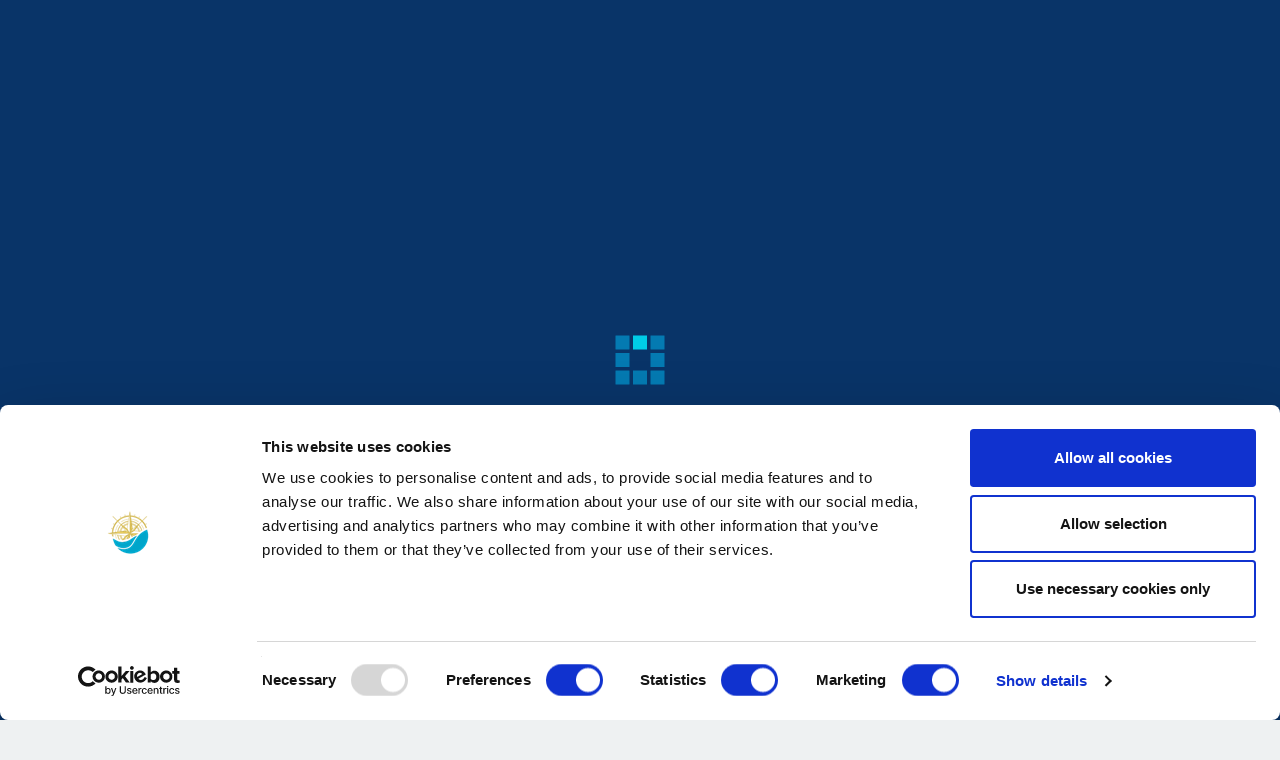

--- FILE ---
content_type: text/html; charset=UTF-8
request_url: https://www.evangelosmarinakis.com/gr/
body_size: 5455
content:
<!doctype html>
<html lang="el">
<head>
      <!-- Google tag (gtag.js) -->
    <script async src="https://www.googletagmanager.com/gtag/js?id=G-8G5K96HSH9"></script>
    <script>
      window.dataLayer = window.dataLayer || [];
      function gtag(){dataLayer.push(arguments);}
      gtag('js', new Date());

      gtag('config', 'G-8G5K96HSH9');
      gtag('config', 'UA-113244865-1');

            
      
    </script>

  

<meta charset="utf-8">
<meta name="viewport" content="width=device-width, initial-scale=1.0">
<meta name="robots" content="all" />
<meta name="development" content="Netstream" />
<meta name="keywords" content="Βαγγέλης Μαρινάκης, Ευάγγελος Μαρινάκης" />
<meta name="description" content="O Βαγγέλης Μαρινάκης είναι επιφανής εφοπλιστής και επιτυχημένος ιδιοκτήτης ποδοσφαιρικών ομάδων & MME με ευρύ κοινωνικό έργο στην Ελλάδα και διεθνώς." />
<meta property="og:image" content="https://www.evangelosmarinakis.com/gr/style/images/evangelos_marinakis.jpg" />
<meta property="og:title" content="Προσωπική Ιστοσελίδα Βαγγέλη Μ. Μαρινάκη: Βιογραφικά Στοιχεία & Νέα." />
<meta property="og:site_name" content="Βαγγέλης Μ. Μαρινάκης" />
<meta property="og:type" content="website" />
<meta property="og:url" content="https://www.evangelosmarinakis.com/gr/" />
<meta property="og:description" content="O Βαγγέλης Μαρινάκης είναι επιφανής εφοπλιστής και επιτυχημένος ιδιοκτήτης ποδοσφαιρικών ομάδων & MME με ευρύ κοινωνικό έργο στην Ελλάδα και διεθνώς." />

<title>Βαγγέλης Μ. Μαρινάκης - Προσωπική Ιστοσελίδα Βαγγέλη Μ. Μαρινάκη: Βιογραφικά Στοιχεία & Νέα.</title>

<link rel="stylesheet" href="https://maxcdn.bootstrapcdn.com/bootstrap/3.3.7/css/bootstrap.min.css" integrity="sha384-BVYiiSIFeK1dGmJRAkycuHAHRg32OmUcww7on3RYdg4Va+PmSTsz/K68vbdEjh4u" crossorigin="anonymous">
<link rel="stylesheet" href="https://maxcdn.bootstrapcdn.com/bootstrap/3.3.7/css/bootstrap-theme.min.css" integrity="sha384-rHyoN1iRsVXV4nD0JutlnGaslCJuC7uwjduW9SVrLvRYooPp2bWYgmgJQIXwl/Sp" crossorigin="anonymous">
<link href="https://fonts.googleapis.com/css?family=Open+Sans:300,400,600,700&subset=greek" rel="stylesheet">
<link href="https://fonts.googleapis.com/css?family=Advent+Pro:400,500&amp;subset=greek" rel="stylesheet">

<link href="https://www.evangelosmarinakis.com/js/chosen/chosen.min.css" rel="stylesheet" type="text/css" />
<link href="https://www.evangelosmarinakis.com/js/jqueryui/jquery-ui.min.css" rel="stylesheet" type="text/css" />
<link href="https://www.evangelosmarinakis.com/js/jquery.pnotify/jquery.pnotify.default.css" rel="stylesheet" type="text/css" />
<link href="https://www.evangelosmarinakis.com/js/jquery.pnotify/jquery.pnotify.default.icons.css" rel="stylesheet" type="text/css" />
<link href="https://www.evangelosmarinakis.com/js/colorbox1.5/example3/colorbox.css?1" rel="stylesheet" type="text/css" />
<link href="https://www.evangelosmarinakis.com/js/owl.carousel/assets/owl.carousel.css" rel="stylesheet" type="text/css" />
<link href="https://cdnjs.cloudflare.com/ajax/libs/malihu-custom-scrollbar-plugin/3.1.5/jquery.mCustomScrollbar.css" rel="stylesheet" type="text/css" />
<link href="https://www.evangelosmarinakis.com/js/nprogress/nprogress.css" rel="stylesheet" type="text/css" />
<link href="https://www.evangelosmarinakis.com/js/fullPage/jquery.fullPage.css" rel="stylesheet" type="text/css" />
<link href="https://www.evangelosmarinakis.com/style/style.c019k.css" rel="stylesheet" type="text/css" />

<link rel="apple-touch-icon" sizes="57x57" href="https://www.evangelosmarinakis.com/style/favicon/apple-icon-57x57.png">
<link rel="apple-touch-icon" sizes="60x60" href="https://www.evangelosmarinakis.com/style/favicon/apple-icon-60x60.png">
<link rel="apple-touch-icon" sizes="72x72" href="https://www.evangelosmarinakis.com/style/favicon/apple-icon-72x72.png">
<link rel="apple-touch-icon" sizes="76x76" href="https://www.evangelosmarinakis.com/style/favicon/apple-icon-76x76.png">
<link rel="apple-touch-icon" sizes="114x114" href="https://www.evangelosmarinakis.com/style/favicon/apple-icon-114x114.png">
<link rel="apple-touch-icon" sizes="120x120" href="https://www.evangelosmarinakis.com/style/favicon/apple-icon-120x120.png">
<link rel="apple-touch-icon" sizes="144x144" href="https://www.evangelosmarinakis.com/style/favicon/apple-icon-144x144.png">
<link rel="apple-touch-icon" sizes="152x152" href="https://www.evangelosmarinakis.com/style/favicon/apple-icon-152x152.png">
<link rel="apple-touch-icon" sizes="180x180" href="https://www.evangelosmarinakis.com/style/favicon/apple-icon-180x180.png">
<link rel="icon" type="image/png" sizes="192x192"  href="https://www.evangelosmarinakis.com/style/favicon/android-icon-192x192.png">
<link rel="icon" type="image/png" sizes="32x32" href="https://www.evangelosmarinakis.com/style/favicon/favicon-32x32.png">
<link rel="icon" type="image/png" sizes="96x96" href="https://www.evangelosmarinakis.com/style/favicon/favicon-96x96.png">
<link rel="icon" type="image/png" sizes="16x16" href="https://www.evangelosmarinakis.com/style/favicon/favicon-16x16.png">

<script id="Cookiebot" src="https://consent.cookiebot.com/uc.js" data-cbid="938d9d12-e54d-4efd-8998-3c6ca32f2a70" data-blockingmode="auto" type="text/javascript"></script>
<script src="https://code.jquery.com/jquery-1.11.3.min.js"></script>
<script src="https://code.jquery.com/ui/1.11.4/jquery-ui.min.js"></script>
<script src="https://maxcdn.bootstrapcdn.com/bootstrap/3.3.7/js/bootstrap.min.js" integrity="sha384-Tc5IQib027qvyjSMfHjOMaLkfuWVxZxUPnCJA7l2mCWNIpG9mGCD8wGNIcPD7Txa" crossorigin="anonymous"></script>

<!-- HTML5 shim and Respond.js for IE8 support of HTML5 elements and media queries -->
<!-- WARNING: Respond.js doesn't work if you view the page via file:// -->
<!--[if lt IE 9]>
  <script src="https://oss.maxcdn.com/html5shiv/3.7.3/html5shiv.min.js"></script>
  <script src="https://oss.maxcdn.com/respond/1.4.2/respond.min.js"></script>
<![endif]-->
<script type="text/javascript">
var site_path = '/gr';
window.grecaptcha_account = '6Ldp7-8qAAAAALKLfPQN84F8E6PWe04PlrWD1ld1';
window.grecaptcha_clientId = null;
window.grecaptcha_ready = false;
</script>
<script type="text/javascript" src="https://www.evangelosmarinakis.com/js/fontawesome/fontawesome-all.min.js"></script>
<script type="text/javascript" src="https://www.evangelosmarinakis.com/js/chosen/chosen.jquery.min.js"></script>
<script type="text/javascript" src="https://www.evangelosmarinakis.com/js/jquery.cycle2/jquery.cycle2.min.js"></script>
<script type="text/javascript" src="https://cdnjs.cloudflare.com/ajax/libs/malihu-custom-scrollbar-plugin/3.1.5/jquery.mCustomScrollbar.concat.min.js"></script>
<script type="text/javascript" src="https://www.evangelosmarinakis.com/js/jquery.pnotify/jquery.pnotify.min.js"></script>
<script type="text/javascript" src="https://www.evangelosmarinakis.com/js/colorbox1.5/jquery.colorbox-min.js"></script>
<script type="text/javascript" src="https://www.evangelosmarinakis.com/js/owl.carousel/owl.carousel.min.js"></script>
<script type="text/javascript" src="https://www.evangelosmarinakis.com/js/jquery.mousewheel/jquery.mousewheel.js"></script>
<script type="text/javascript" src="https://www.evangelosmarinakis.com/js/fullPage/vendors/jquery.easings.min.js"></script>
<script type="text/javascript" src="https://www.evangelosmarinakis.com/js/fullPage/vendors/scrolloverflow.min.js"></script>
<script type="text/javascript" src="https://www.evangelosmarinakis.com/js/nprogress/nprogress.js"></script>
<script type="text/javascript" src="https://unpkg.com/masonry-layout@4/dist/masonry.pkgd.min.js"></script>
<script type="text/javascript" src="https://www.evangelosmarinakis.com/js/jquery.loading-overlay/loadingoverlay.min.js"></script>
<script type="text/javascript" src="https://www.evangelosmarinakis.com/js/fullPage/plugin/fullpage.scrollHorizontally.min.js"></script>
<script type="text/javascript" src="https://www.evangelosmarinakis.com/js/fullPage/plugin/fullpage.resetSliders.min.js"></script>
<script type="text/javascript" src="https://www.evangelosmarinakis.com/js/fullPage/plugin/fullpage.fadingEffect.min.js"></script>
<script type="text/javascript" src="https://www.evangelosmarinakis.com/js/fullPage/jquery.fullpage.extensions.min.js"></script>
<script type="text/javascript" src="https://www.google.com/recaptcha/api.js?render=explicit&onload=onRecaptchaLoadCallback"></script>
<script type="text/javascript" src="https://www.evangelosmarinakis.com/js/frontend.js?2"></script>
    <script type="text/javascript">
      var onRecaptchaLoadCallback = function() {
        window.grecaptcha_clientId = grecaptcha.render({
          'sitekey': '6Ldp7-8qAAAAALKLfPQN84F8E6PWe04PlrWD1ld1',
          'badge':'bottomleft'
        });
        grecaptcha.ready(function() {
          window.grecaptcha_ready = true;
        });
      };
    </script>
  <link rel="canonical" href="https://www.evangelosmarinakis.com/gr/" />


</head>

<body class="">


<div id="wrapper">
	<header  class="gradient-shadow hidden-print">
                <div class="logo">
		        <a href="/gr/"><img src="https://www.evangelosmarinakis.com/style/images/logo_small.svg" alt="Βαγγέλης Μ. Μαρινάκης" class="img-responsive"> <h1>ΒΑΓΓΕΛΗΣ Μ. ΜΑΡΙΝΑΚΗΣ</h1></a>
		</div>

		<script type="text/javascript">
			$(function() {
				$('.menu').on('click', function(){
					$('#main_menu').toggleClass('open');
				});	
				
				$('li.parent_cat span').on('click',function(){
					$('ul.sub:not(:eq(' + $(this).parent().index() + '))').slideUp();

					$('ul.sub', $(this).parent()).slideToggle();
				
				});
				
			})
        </script>
        
        <div class="header_xs">
        <div class="languages">
        	<ul>
            	<li><a href="https://www.evangelosmarinakis.com/" title="English"><span>EN</span></a></li>
            	<li class="active"><a href="https://www.evangelosmarinakis.com/gr/" title="Ελληνικά"><span>ΕΛ</span></a></li>
            </ul>
        </div>

        <div class="menu" data-toggle="modal" data-target="#menuModal">
            <span class="text">MENU</span>
        	<span id="main_menu"> 
                <span class="icon-bar top-bar"></span>
                <span class="icon-bar middle-bar"></span>

                <span class="icon-bar bottom-bar"></span>
	         </span>
		</div>
        <div class="about" data-toggle="modal" data-target="#about">
        	<i class="fas fa-info-circle fa-2x"></i>
		</div>
        
		        <div id="about" class="modal fade" tabindex="-1" role="dialog">
          <div class="modal-dialog" role="document">
            <div class="modal-content">
              <div class="modal-header">
                <button type="button" class="close" data-dismiss="modal" aria-label="Close"><span aria-hidden="true">&times;</span></button>
                <h4 class="modal-title">Σχετικά</h4>
              </div>
              <div class="modal-body">
                <div>Ο Βαγγέλης Μαρινάκης αποτελεί μία κορυφαία προσωπικότητα της παγκόσμιας ναυτιλίας. Είναι επιτυχημένος ιδιοκτήτης ποδοσφαιρικών ομάδων &amp; MME με ευρύ κοινωνικό έργο στην Ελλάδα και διεθνώς. </div>
<div> </div>
<div>Αυτός ο ιστότοπος έχει στόχο να παράσχει κάποιες λεπτομερείς πληροφορίες για τον Βαγγέλη, οι οποίες ίσως δεν είναι ευρέως γνωστές. Σκοπός είναι - μέσω πρωτογενών δεδομένων και μιας σειράς ειδησεογραφικών πηγών - να καταγράψει τη ζωή του, και να συμπεριλάβει τις επιχειρήσεις, τα αθλητικά του ενδιαφέροντα και τη βαθιά του δέσμευση σε πολυάριθμες κοινωνικές δράσεις.</div>              </div>
            </div><!-- /.modal-content -->
          </div><!-- /.modal-dialog -->
        </div><!-- /.modal -->
        
        </div>
                
        <div class="modal fade fullscreen" id="menuModal"  tabindex="-1" role="dialog" aria-labelledby="myModalLabel" aria-hidden="true">
            <div class="modal-dialog">
                <div class="modal-content" style="color:#fff;">
                    <div class="modal-body text-center">
                        <ul style="list-style-type:none;">
                            <li class="parent_cat"><span>ΠΟΙΟΣ ΕΙΝΑΙ</span>
                                <ul class="sub">
                                	<li><a href="/gr/vangelis-marinakis">Ο Βαγγέλης Μαρινάκης</a></li>
                                    <li><a href="/gr/miltiadis-marinakis">Ο Μιλτιάδης Μαρινάκης</a></li>
                                                                    </ul>
                            </li>
                            <li class="parent_cat"><span>ΔΡΑΣΤΗΡΙΟΤΗΤΑ</span>
                            	<ul class="sub">
                                	<li><a href="/gr/shipping">Ναυτιλία</a></li>
                                	<li><a href="/gr/piraeus">Πειραιάς</a></li>
                                	<li><a href="/gr/olympiacos-fc">Ολυμπιακός</a></li>
                                	                                    <li><a href="/gr/unicef">Unicef</a></li>
                                    <li><a href="/gr/nottingham-forest">Νότιγχαμ Φόρεστ</a></li>
                                    <li><a href="/gr/ohio-state-university">Πολιτειακό Πανεπιστήμιο του Οχάιο</a></li>
                                	                                </ul>
                            </li>
                            <li class="parent_cat"><a href="/gr/milestones"><span>ΣΗΜΕΙΑ ΣΤΑΘΜΟΙ</span></a>
                            								</li>
							                                                        <li class="parent_cat"><a href="/gr/content/news-coverage"><span>MEDIA</span></a></li>
                            <li class="parent_cat"><span>ΕΠΙΚΟΙΝΩΝΙΑ</span>
                                <ul class="sub">
                                    <li><a href="/gr/contact-us">ΕΠΙΚΟΙΝΩΝΗΣΤΕ ΜΑΖΙ ΜΑΣ</a></li>
                                    <li><a href="/gr/email-alerts">EMAIL ALERTS</a></li>
                                </ul>
                            </li>
                                                    </ul>
                        
                        <div class="smedia_icons">
                        	<a href="https://www.facebook.com/emarinakis/" target="_blank"><i class="fab fa-facebook-square"></i></a>
                            <a href="https://www.youtube.com/@evangelosmarinakis9640" target="_blank"><i class="fab fa-youtube"></i></a>
                            <a href="https://www.instagram.com/evangelos.marinakis/" target="_blank"><i class="fab fa-instagram"></i></a>
                            <a href="https://www.linkedin.com/in/evangelos-vangelis-marinakis" target="_blank"><i class="fab fa-linkedin"></i></a>
                        </div><!-- /.smedia_icons -->
                        <div class="disclaimer"><a href="/gr/disclaimer">Legal disclaimer</a></div>
                        <div class="copyright">© 2026 evangelosmarinakis.com <span>All Rights Reserved</span></div>
                        <div class="madeby"><a href="https://www.netstream.gr" target="_blank">made by <span>net<em>stream</em></span></a></div>
                    </div>
                </div><!-- /.modal-content -->
            </div><!-- /.modal-dialog -->
        </div><!-- /.fullscreen -->         

    </header>   
    
    <main>    
		<div id="preloader"></div>
<style>
body { overflow-y:hidden; }
div#preloader { position: fixed; left: 0; top: 0; z-index: 999; width: 100%; height: 100%; overflow: visible; background: #093468 url('https://www.evangelosmarinakis.com/style/images/loading.gif') no-repeat center center; }
</style>
<script>

var myTimer, start_fullpage;

$(function() {
	
	$(window).load(function(){
		$('#preloader').fadeOut('slow',function(){
		});
	});	
		
});
</script>
<style>
.gradient-shadow {
	height:80px;
}
#wall .accordion {
  width: 100%;
  max-width: 100%;
  height: 100vh;
  overflow: hidden;
  margin: 0 auto;
  z-index:1;
}

#wall .accordion ul {
  width: 100%;
  display: table;
  table-layout: fixed;
  margin: 0;
  padding: 0;
}
#wall .accordion ul li {
  display: table-cell;
  vertical-align: bottom;
  position: relative;
  width: 16.666%;
  height: 100vh;
  background-repeat: no-repeat;
  background-position: center center;
  transition: all 500ms ease;
  background-size:auto;
  border-left:3px solid #fff;
}

#wall .accordion ul li:first-child {
  border-left:none;	
}
#wall .accordion ul:hover li { width: 8%; }

/*#wall .accordion ul:hover li:hover { width: 50%; cursor:pointer;  } */
#wall .accordion ul:hover li:hover { width: 30%; cursor:pointer;  }

#wall .accordion ul li .message {
	position:absolute;
	bottom:5%;
	left:-5%;
	display:block;
	width: 280px;
	height: 240px;
	opacity:0;
	padding:25px 30px;
	background: linear-gradient(146.14deg, #00A7FF 0%, #0059FA 100%);
	z-index:10;
}
#wall .accordion ul li:nth-child(2n) .message {
	background: linear-gradient(148.25deg, #FF0202 0%, #5D0000 99.84%, #5A0000 100%);
}
#wall .accordion ul li:hover .message {
	left:5%;
	opacity:0.8;
	transition: all 0.2s;
}
#wall .accordion ul li .message h1 {
	font-size:24px;
	color:#fff;
	line-height:1.3;
}
#wall .accordion ul li .message.smaller h1 {
    font-size: 19px;
}

</style>
<script>
$(function(){
	$('.clickme').on('click', function(e){
		e.preventDefault();
		window.location = $(this).data('url');
	});
});
</script>
<div id="wall">
	<div class="col-xs-12 nopad accordion">
        <ul>
		        <li id="page_2" class="clickme" style="background-image:url(https://www.evangelosmarinakis.com/photos/w_1200px/202205/ship_wall.jpg);" data-url="/gr/shipping">
        	<a href="/gr/shipping">
            <div class="message">
            	<article>
                    <h1><!--?xml encoding="utf-8" ?--><strong>Capital</strong><strong>μοναδικό</strong><strong>Ναυτιλία</strong>
</h1>
                </article>
            </div>
            </a>
        </li>
                <li id="page_3" class="clickme" style="background-image:url(https://www.evangelosmarinakis.com/photos/w_1200px/201801/2a0f98_olympiacos.jpg);" data-url="/gr/olympiacos-fc">
        	<a href="/gr/olympiacos-fc">
            <div class="message">
            	<article>
                    <h1><!--?xml encoding="utf-8" ?--><strong>Ολυμπιακός:</strong><br><strong>Ιδέα</strong><br><strong>Ομάδα</strong><br><strong>Οικογένεια</strong>
</h1>
                </article>
            </div>
            </a>
        </li>
                <li id="page_41" class="clickme" style="background-image:url(https://www.evangelosmarinakis.com/photos/w_1200px/202310/ohio_state_university_wall.jpg);" data-url="/gr/ohio-state-university">
        	<a href="/gr/ohio-state-university">
            <div class="message smaller">
            	<article>
                    <h1><!--?xml encoding="utf-8" ?--><strong>Μιλτιάδη Μαρινάκη</strong><br>
</h1>
                </article>
            </div>
            </a>
        </li>
                <li id="page_4" class="clickme" style="background-image:url(https://www.evangelosmarinakis.com/photos/w_1200px/201903/nottingham_forest_day.jpg);" data-url="/gr/nottingham-forest">
        	<a href="/gr/nottingham-forest">
            <div class="message">
            	<article>
                    <h1><!--?xml encoding="utf-8" ?--><strong>Nottingham Forest FC:</strong><br><br><br><br>
</h1>
                </article>
            </div>
            </a>
        </li>
                </ul>
	</div>
</div><!-- /#wall -->
        
        <div class="clearfix"></div>
	</main>

<div class="push hidden-print"></div>
</div><!-- /#wrapper -->





<!-- script execution: 0.01774 seconds --></body>
</html>


--- FILE ---
content_type: text/css
request_url: https://www.evangelosmarinakis.com/js/jquery.pnotify/jquery.pnotify.default.css
body_size: 1526
content:
/* 
	Document   : jquery.pnotify.default.css
	Created on : Nov 23, 2009, 3:14:10 PM
	Author     : Hunter Perrin
	Version    : 1.0.0
	Description:
		Default styling for Pines Notify jQuery plugin.
*/

/* Notice
----------------------------------*/
.ui-pnotify {
	top: 18px;
	right: 18px;
	position: absolute;
	height: auto;
	/* Ensure that the notices are on top of everything else. */
	z-index: 9999;
}
/* This hides position: fixed from IE6, which doesn't understand it. */
html > body .ui-pnotify {
	position: fixed;
}
.ui-pnotify .ui-pnotify-shadow {
	margin: 0;
	position: absolute;
	top: .1em;
	left: .1em;
	bottom: -.2em;
	right: -.2em;
	z-index: -1;
}
.ui-pnotify-container {
	background-position: 0 0;
	padding: .8em;
	height: 100%;
}
.ui-pnotify-closer {
	float: right;
	margin-left: .2em;
}
.ui-pnotify-title {
	display: block;
	font-size: 1.2em;
	font-weight: bold;
	margin-bottom: .4em;
}
.ui-pnotify-text {
	display: block;
	line-height:1.4em;
}
.ui-pnotify-icon, .ui-pnotify-icon span {
	display: block;
	float: left;
	margin-right: .2em;
}
/* History Pulldown
----------------------------------*/
.ui-pnotify-history-container {
	position: absolute;
	top: 0;
	right: 18px;
	width: 70px;
	border-top: none;
	/* Ensure that the history container is on top of the notices. */
	z-index: 10000;
}
.ui-pnotify-history-container .ui-pnotify-history-header {
	padding: 2px;
}
.ui-pnotify-history-container button {
	cursor: pointer;
	display: block;
	width: 100%;
}
.ui-pnotify-history-container .ui-pnotify-history-pulldown {
	display: block;
	margin: 0 auto;
}

.ui-pnotify.stack-bottomright {

	bottom: 15px;
				right: 15px;
				top: auto;
				left: auto;

}


--- FILE ---
content_type: text/css
request_url: https://www.evangelosmarinakis.com/style/style.c019k.css
body_size: 30030
content:
* {
	margin: 0;
	box-sizing: inherit;
}
*:before, *:after {
	box-sizing: inherit;
}
html, body {
	height: 100%;
	box-sizing: border-box;
}
body, div, dl, dt, dd, ul, ol, li, h1, h2, h3, h4, h5, h6, pre, form, label, fieldset, input, textarea, p, blockquote, th, td {
	padding: 0;
	margin: 0;
}
fieldset, img {
	border: 0;
}
table {
	border-collapse: collapse;
	border-spacing: 0;
}
ol, ul {
	list-style: none;
}
address, caption, cite, code, dfn, em, strong, th, var {
	font-weight: normal;
	font-style: normal;
}
strong {
	font-weight: bold;
}
em {
	font-style: italic;
}
caption, th {
	text-align: left;
}
h1, h2, h3, h4, h5, h6 {
	font-weight: normal;
	font-size: 100%;
}
q:before, q:after {
	content: '';
}
abbr, acronym {
	border: 0;
}
iframe {
	border: none;
	margin: 0;
	padding: 0;
}
body, td, th {
	font-family: 'Open Sans', Helvetica, sans-serif;
	font-size: 14px;
	color: #0E275C;
}
body {
	background-color: rgba(238,241,242,1);
	margin: 0;
}
body.maintenance {
	background: linear-gradient(134.6deg, #0E265A 0%, #0166A5 100%);
}
a:link, a:visited, a:active {
	color: #1a90d0;
	text-decoration: none;
	outline: none;
}
a:hover {
	text-decoration: none;
	color: #0b5b9c;
}
.clr {
	clear: both;
	font-size: 1px;
	height: 1px;
}
/* float clearing for IE6 */
* html .clearfix {
	height: 1%;
	overflow: visible;
}
/* float clearing for IE7 */
*+html .clearfix {
	min-height: 1%;
}
/* float clearing for everyone else */
.clearfix:after {
	clear: both;
	content: ".";
	display: block;
	height: 0;
	visibility: hidden;
	font-size: 0;
}
#wrapper {
	width: 100%;
	min-height: 100%;
	margin: 0 auto -40px;
	padding: 0;
}
header {
	width:100%;
}
.no-shadow {
	height:62px;
	background: linear-gradient(134.6deg, #0E265A 0%, #0166A5 100%);
	color:#fff;
	position:fixed;
	top:0;
	width:100%;
	z-index:10;
}
.gradient-shadow {
	position:fixed;
	top:0;
	height: 200px;
	width: 100%;
	background: linear-gradient(180deg, #071E31 0%, rgba(43,59,86,0) 100%);
	z-index:2;
}
/* FP SLIDESHOW
-------------------------------------------------- */
#society {
	background-image:url(images/society_unblurred.jpg);
}
#society_over {
	background-image:url(images/society_blurred.jpg);
}
#society_msg {
	background-image:url(images/society_blurred.jpg);
}
#olympiacos {
	background-image:url(images/olympiacos_unblurred.jpg);
}
#olympiacos_over {
	background-image:url(images/olympiacos_blurred.jpg);
}
#olympiacos_msg {
	background-image:url(images/olympiacos_blurred.jpg);
}
#shipping {
	background-image:url(images/shipping_unblurred.jpg);
}
#shipping_over {
	background-image:url(images/shipping_blurred.jpg);
}
#shipping_msg {
	background-image:url(images/shipping_blurred.jpg);
}
.status_msg {
	position:absolute;
	bottom:-250px;
	right:10%;
	display:block;
	width: 280px;
	height: 240px;
	opacity:0;
	padding:25px 40px;
}
.status_msg.reveal {
	bottom:20%;
	opacity:0.8;
	transition: all 0.2s;
}
.status_msg span {
	font-size:25px;
	color:#fff;
	opacity:1;
}
#society_over .status_msg {
	background: linear-gradient(146.14deg, #00A7FF 0%, #0059FA 100%);
}
#society_over .status_msg strong {
	display:block;
}
#olympiacos_over .status_msg {
	background: linear-gradient(148.25deg, #FF0202 0%, #5D0000 99.84%, #5A0000 100%);
}
#shipping_over .status_msg {
	background: linear-gradient(148.25deg, #FFC800 0%, #B25000 99.84%, #5A0000 100%);
}
.fscreen {
	width:100%;
	height:100vh;
	margin:0 auto;
	padding:0;
	background-position:top center;
	background-repeat:no-repeat;
	background-size:cover;
}
.logo {
	position:absolute;
	top:16px;
	left:15px;
	font-size:22px;
	line-height:30px;
	font-weight: 600;
	color:#fff;
	z-index:10;
}
.logo .img-responsive {
	display:inline-block;
	max-width:inherit;
}
.logo h1 {
	display:inline-block;
	color:#fff;
	font-weight:700;
	font-size:26px;
	margin-top:2px;
}
.gradient-shadow .logo.small img {
	width:150px;
}
/*
.gradient-shadow .logo img {
	width:150px;
}
.logo img {
	width:200px;
}
.logo.inside img {
	width:100px;
}
*/
.logo.inside {
	top:0px;
}
.modal {
	z-index:999999;	
}
#about .modal-body {
	color:#0D2E63;
}
.about {
	position:absolute;
	top:15px;
	right:20px;
	z-index:99999;
	color:#fff;
}
@media only screen and (max-width: 767px) {
.about {
	right:5px;
}
}
.about:hover {
	color:#00A7FF;
	cursor:pointer;
}
#about .modal-content {
	border-radius:0;
}
#about .modal-content p {
	margin-bottom:10px;
}
#about .modal-header {
	background-color:#0166A5;
	color:#fff;
}
#about .close {
	text-shadow:none;
	color:#000;
}
.languages {
	position:absolute;
	top:15px;
	right:150px;
	z-index:99999;
}
.languages.inside {
	right:55px;
}
.languages ul > li {
	display:inline-block;
	margin:0 4px;
	border-radius:50%;
	height: 32px;
	width:32px;
	color:#fff;
}
.languages ul > li.active {
	background-color:#155C92;
}
.no-shadow .languages ul > li.active {
	background-color:#00A7FF;
}
.languages ul > li a span {
	color:#fff;
}
.languages ul > li span {
	position:relative;
	top:6px;
	display:block;
	text-align: center;
}	
.menu {
	width:85px;
	position:absolute;
	top:22px;
	right:55px;
	color:#fff;
	z-index:9999999;
	cursor:pointer;
}
.menu.extra {
	display:none;
}
.menu .text {
	position:absolute;
	top:0;
	right:0;
	font-weight:700;
}
/* NAVIGATION */
.navigation {
	width:calc(100% - 260px);
	height:62px;
	margin:0 auto;
	display:block;
}
.navbar .navbar-nav {
	display: inline-block;
	float: none;
	vertical-align: top;
}
.navbar-nav>li>a {
	text-shadow:none;
}
.navbar-default .navbar-nav>li>a {
	color:#fff;
    line-height: 31px;
}
.navbar-default .navbar-nav > li > a:hover,
.navbar-default .navbar-nav > li > a:focus {
	color: #fff;
	background-color:#00A7FF;
}
.navbar-default .navbar-nav>.active>a, .navbar-default .navbar-nav>.open>a, .navbar-default .navbar-nav>.active>a, .navbar-default .navbar-nav>.active>a:focus, .navbar-default .navbar-nav>.active>a:hover {
	background-color:#00A7FF;
	color:#fff;
}
.navbar-default .navbar-nav>.open>a, .navbar-default .navbar-nav>.open>a:focus, .navbar-default .navbar-nav>.open>a:hover {
	background-color:#00A7FF;
	color:#fff;
}
.navbar-default .navbar-nav>.active>a, .navbar-default .navbar-nav>.open>a {
    background-image: none;
    -webkit-box-shadow: none;
    box-shadow: none;
}
.navbar-default .navbar-nav>li.dropdown >a {
	cursor:default;
}
.dropdown-menu {
    padding: 0;
    margin: 0;
    font-size: 14px;
    text-align: left;
    list-style: none;
    background-color: #0A3A72;
    border: none;
    border-radius: 0px;
    -webkit-box-shadow: none;
    box-shadow: none;
}
.dropdown-menu>li>a {
	padding:10px 15px;
	color:#fff;
	border-bottom:1px solid #1d5da7;
}
.dropdown-menu>li:last-child>a {
	border-bottom:none;
}
.dropdown-menu>li>a:focus, .dropdown-menu>li>a:hover {
    background-color: #00A7FF;
    background-image: none;
	color:#fff;
}
.navbar .navbar-collapse {
  text-align: center;
}
.navbar-default {
    background-color:transparent;
    border-color: transparent;
    background-image: none;
    border-radius: 0px;
    -webkit-box-shadow: none;
    box-shadow: none;
}

/* FULL SCREEN MODAL STYLES
-------------------------------------------------- */
.fullscreen .modal-dialog {
	margin: 0 0 0 0;
	width: 100%;
	height: 100%;
	min-height: 100%;
	padding: 0;
	color: #fff;
	z-index:1;
}
.fullscreen .modal-backdrop {
	background-color:transparent;
}
.fullscreen .modal-header {
	padding:0 15px 15px 15px; 
}
.fullscreen .modal-content {
	height: 100%;
	min-height: 100%;
	border-radius: 0;
	color: #fff;
	background: linear-gradient(134.6deg, #0E265A 0%, #0166A5 100%);
	overflow:auto;
	opacity:0.9;
}
.fullscreen .modal-body {
	padding-top:150px;
}
.fullscreen .modal-body ul {
	padding: 15px 0;
	width:500px;
	margin:0 auto;
	background-color:rgba(255,255,255,0.1);
}
.fullscreen .modal-body ul.sub {
	display:none;
}
.fullscreen .modal-body ul.sub li {
	padding:2px 0;
}
.fullscreen .modal-body ul.sub li a {
	color: #fff;
	font-size: 120%;
	font-weight:300;
}
.fullscreen .modal-body li span:hover, .fullscreen .modal-body li a:hover span, .fullscreen .modal-body ul.sub li a:hover {
	color:#9bd0ff;
}
.fullscreen .modal-body li {
	padding: 10px 0;
}
.fullscreen .modal-body li span {
	color: #fff;
	font-size: 180%;
	font-weight:300;
	cursor:pointer;
}
.fullscreen .modal-body li.parent_cat span:after {
	content:'';
	display:block;
	margin:0 auto;
	width:100%;
	border-bottom:1px solid rgba(255,255,255,0.2);
	padding-bottom:15px;
}
.fullscreen .modal-body li.parent_cat:last-child span:after {
	border-bottom:none;
	padding-bottom:0;
}
.modal-backdrop {
	z-index:1;
}
.smedia_icons {
	margin:20px auto 10px auto;
	font-size:18px;
}
.smedia_icons a {
	color: #fff;
	font-size: 180%;
	font-weight:300;
}
.smedia_icons a:hover {
	color:#9bd0ff;
}
.smedia_icons i {
	margin:0 5px;
}
.copyright {
	display:block;
}
.madeby {
	display:inline-block;
}
.madeby a, .disclaimer a {
	color:#fff;
}
.disclaimer a:hover {
	color:#5fc5ed;	
}
.madeby a span {
	color:#fff;
}
.madeby:hover a span {
	color:#5fc5ed;
}
.madeby a span em {
	color:#fff;
	font-style:normal;	
}
.madeby:hover a span em {
	color:#9ac76a;
}
/* MENU
-------------------------------------------------- */
.icon-bar {
	display:block;
	width:30px;
	height:2px;
	margin-bottom:6px;
	background-color:#fff;
	transition: all 0.2s;
}
.open .top-bar {
  transform: rotate(45deg);
  transform-origin: 10% 10%;
}
.open .middle-bar {
  opacity: 0;
}
.open .bottom-bar {
  transform: rotate(-45deg);
  transform-origin: 10% 90%;
}
.top-bar {
  transform: rotate(0);
}
.middle-bar {
  opacity: 1;
}
.bottom-bar {
  transform: rotate(0);
}

#page {
	margin:0 auto;
	width:100%;
	position:absolute;
	top:100px;
	padding-bottom:50px;
}
#page.contact {
	top:60px;
}
#page h1 {
	font-size: 38px;
	line-height: 42px;
	font-weight: 700;
	color:#0D2E63;
	margin-bottom:10px;
}
#page h1.head_title {
	display:block;
	text-align:center;
}
#page h1.head_title::after {
	content:'';
	background-image:url(images/underline.svg);
	background-position:center center;
	background-repeat:no-repeat;
	display:block;
	margin:25px auto;
	width:100px;
	height:8px;
}
#page h2 {
	font-size:24px;
	font-weight:300;
	color:#0D2E63;
	margin-bottom:20px;
}
#page h2.subtitle {
	font-size:20px;
	margin:30px auto;
	font-style:italic;
}
#page .text_box h3 {
	font-size:24px;
	font-weight:600;
	margin-bottom:15px;
}
#page ol {
	padding-left:20px;
}
#page ol > li {
	list-style:decimal;
	margin-bottom:10px;
	font-size:20px;
	font-weight:300;
}
.share_icons {
	display:block;
	margin:10px auto;
	padding:0 0 10px 0;
	border-bottom:2px solid #dadada;
}
#page .text_box {
	font-size:16px;
	font-weight:400;
}
#page .text_box ul > li {
	padding-left:25px;
	background-image:url(images/redot.svg);
	background-position:left 6px;
	background-size:14px;
	background-repeat:no-repeat;
	margin-bottom:10px;
	font-size:20px;
	font-weight:300;
}
#page .text_box.full {
	float:right;
	margin-right:80px;
	height:100%;
	padding:15px;
	box-sizing:border-box;
	background-color:rgba(255,255,255,0.6);
}
#page .text_box .left {
	float:left;
	margin:0 15px 15px 0;
}
#page .text_box .right {
	float:right;
	margin:0 0 15px 15px;
}
@media only screen and (max-width: 767px) {
#page .text_box .left {
	float:none;
	margin:15px auto;
	display: block;
}
#page .text_box .right {
	float:none;
	margin:15px auto;
	display: block;
}
}
#page .text_box.center {
	float:none;
	margin:0 auto 30px auto;
}
#page .text_box .at-share-btn-elements {
	text-align:center;
}
#page .text_box.scrolled {
	padding-right:30px;
	box-sizing:border-box;
}
#page .text_box p {
	margin-bottom:10px;
	font-size:20px;
	font-weight:300;
}
#page .text_box p .img-responsive {
	display:inline-block;
	width:auto;
}
.img-responsive.center {
	display:inline-block;
}
#page .main_image figure {
	margin:0 auto 15px auto;
	text-align:center;
}
#page .main_image figure .img-responsive {
	display:inline-block;
}
#page .date {
    font-size: 14px;
    color: #000;
	margin-bottom:15px;
	display:block;
}
#page .source_list {
    font-size: 20px;
	font-weight:600;
    color:#0D2E63;
	margin-bottom:15px;
	display:block;
}
#page.miltiadis-marinakis blockquote, #page .inner blockquote.styled {
  background: #fff;
  color: #222;
  padding: 20px;
  padding-left: 60px;
  box-sizing: border-box;
  box-shadow: 0 2px 4px rgba(34, 34, 34, 0.12);
  position: relative;
  overflow: hidden;
  min-height: 120px;
  font-weight:300;
  border-color:#0166A5;
}
#page .inner blockquote.styled {
	margin-bottom:20px;
}
#page.miltiadis-marinakis blockquote p em, #page .inner blockquote.styled p em {
	font-size:18px;
	font-weight:300;
}
#page.miltiadis-marinakis blockquote p, #page .inner blockquote.styled p {
  font-size: 22px;
  line-height: 1.5;
  margin: 0;
  max-width: 80%;
}
#page.miltiadis-marinakis blockquote cite, #page .inner blockquote.styled cite {
  font-size: 16px;
  margin-top: 10px;
  display: block;
  font-weight: 200;
  opacity: 0.8;
}
#page.miltiadis-marinakis blockquote:before, #page .inner blockquote.styled:before {
  font-family: Georgia, serif;
  content: "“";
  position: absolute;
  top: 10px;
  left: 10px;
  font-size: 5em;
  color: rgba(238, 238, 238, 0.8);
  font-weight: normal;
}
#page.miltiadis-marinakis blockquote:after, #page .inner blockquote.styled:after {
  font-family: Georgia, serif;
  content: "”";
  position: absolute;
  bottom: -110px;
  line-height: 100px;
  right: -32px;
  font-size: 25em;
  color: rgba(238, 238, 238, 0.8);
  font-weight: normal;
}
.news_item {
    height: auto;
	min-height:320px;
    overflow: hidden;
	background-color:#EEF1F2;
    float: left;
	margin:15px auto;
	text-align:center;
}
.news_item figure {
	border:1px solid #ddd;
	border-bottom:none;
}
.news_item .data {
    padding: 10px 20px;
    height: auto;
	background-color:#f9f9f9;
	border:1px solid #ddd;
	border-top:none;
}
#page .source {
	display:block;
	margin:15px auto;
	line-height:20px;
}
#page .source span {
	display:inline-block;
	float:left;
	margin-right:10px;
	font-size:20px;
	font-weight:600;
}
#page .news_item .data h2 {
	font-size:18px;
	font-weight:600;
	max-width: 100%;
	margin: 0 auto;
	line-height: 1.2;
}
#page .news_item .data .source_list {
    font-size: 18px;
    color:#0D2E63;
	font-weight:600;
	margin-bottom:15px;
	display:block;
}
#page .news_item .data .date {
	margin-bottom:10px;
}
#page .news_item .data a {
	color:#0D2E63;
}
#page .news_item .data a:hover, #page .news_item .data a:active {
	color:#0166A5;
}
.load-more {
	margin:15px auto 30px auto;
}
#load_more_articles {
	width:100px;
	border:1px solid #1a90d0;
	padding:10px 15px;
	margin:0 auto;
	background-image: linear-gradient(#fff, #fff);
	background-position: 50% 100%;
	background-repeat: no-repeat;
	background-size: 100% 0%;
	transition:all 0.2s ease-in-out;
	-moz-transition:all 0.2s ease-in-out;
	-webkit-transition:all 0.2s ease-in-out;
	-o-transition:all 0.2s ease-in-out;	
}
#load_more_articles:hover {
	background-size: 100% 100%;
}
#search_bar input[type=text].form-control {
	width: calc(100% - 40px);
	height: 42px;
	float: right;
    font-size: 16px;
    color: #6a6a6a;
	background-color: #fff;
	border: 1px solid #0166A5;
	box-shadow: none;
	padding: 10px 0 10px 11px;
	z-index: 10;
	border-radius:2px;
	border-top-right-radius: 0;
	border-bottom-right-radius: 0;
}
#search_bar input[type=text].form-control::-webkit-input-placeholder {
 color: rgba(117,117,117,0.5);
}
#search_bar input[type=text].form-control:-moz-placeholder {
 color: #757575;
}
#search_bar input[type=text].form-control::-moz-placeholder {
 color: #757575;
}
#search_bar input[type=text].form-control:-ms-input-placeholder {
 color: #757575;
}
#search_bar .btn-search {
	width: 40px;
	height: 42px;
	background-color: #0166A5;
	border:1px solid #0166A5;
	color: #fff;
	outline: none;
	float: right;
	border-top-left-radius: 0;
	border-bottom-left-radius: 0;
	font-size:20px;
	background-image:url(images/search_magnify.png);
	background-position:center center;
	background-repeat:no-repeat;
}
#search_bar .btn-search.active, #search_bar .btn-search:active {
	background-image: none;
	box-shadow: none;
	outline: 0 none;
}
#search_bar .btn.focus, #search_bar .btn:focus, #search_bar .btn:hover {
	color: #fff;
}
.btn-blue {
	background-color: #0C2F65;
	border:1px solid #0C2F65;
	color: #fff;
	outline: none;
}
.btn-blue:hover {
	background-color:#00A7FF;
	border:1px solid #00A7FF;
}
.btn-blue.focus, .btn-blue:focus, .btn:hover {
	color: #fff;
}
/* PAGINATION */
.pagination {
	padding: 10px;
	margin: 0 auto;
	width: 100%;
	color: #535353;
}
.paging_simple {
	float: left;
	margin-top: 3px;
}
#paging_jump {
	width: 25px;
	text-align: right;
	font-size: 13px;
	padding: 1px 2px;
	margin: 0;
	background: #F6F6F6;
	color: #1078BD;
	border: 1px solid rgba(99,99,99,0.1);
	-moz-border-radius: 3px;
	-webkit-border-radius: 3px;
	border-radius: 3px;
}
#paging_jump:focus {
	border: 1px solid rgba(99,99,99,0.1);
	outline: none
}
.paging_list {
	list-style: none;
	float: right;
}
.paging_list li {
	display: inline;
}
.paging_list li a, .paging_list li span {
	display: block;
	float: left;
	padding: 3px 6px;
	margin: 0 1px;
}
.paging_list li a.selected {
	background: #1078BD;
	color: #fff;
	font-weight: 700;
	-moz-border-radius: 3px;
	-webkit-border-radius: 3px;
	border-radius: 3px;
}
.paging_list li a.selected:hover {
	background: #23527c;
} 
.articles-navigation {
	position:fixed;
	width:100%;
	top:40%;
	z-index:10;
}
.articles-navigation .left {
	position:absolute;
	left:15px;
}
.articles-navigation .right {
	position:absolute;
	right:15px;	
}

.more_articles {
	background-color:#fff;
	border:1px solid #ddd;
	padding:10px;
}
.more_articles ul > li {
	margin-bottom:7.5px;
	padding-bottom:7.5px;
	border-bottom:1px solid #ddd;
}
.more_articles ul > li:last-child {
	border-bottom:none;
	padding-bottom:0;
}
#page .more_articles h2 {
	font-size:22px;
	font-weight:600;
	color:#0166A5;
}
#page .more_articles h1 {
	font-size:16px;
	font-weight:400;
	margin-bottom:5px;
}
#page .more_articles .date {
	font-size:14px;
	color:#575757;
	margin-bottom:5px;
}
#page .extra_photos {
	background-color:#fff;
	border:1px solid #ddd;
	padding:10px 10px 20px 10px;	
}
.fullpage-bg {
	width:100%;
	height:100vh;
	background-position:top left;
	background-size:cover;
	background-repeat:no-repeat;
	position:fixed;
	top:0;
	z-index:-1;
}
.section_image {
	display:none;
}
.section_image figure {
	text-align:center;
}
.section_image figure .img-responsive {
	display:inline-block;
}
label.error {
	display:none;
}
#contact_consent-error {
	font-weight:300;
	color:#F00;
}
#page .contact_form .form-control.error {
	border-color:#F00;
}
#page .contact_form.button {
	margin-bottom:10px;
}
#page .contact_form .form-control {
	border-radius:0;
}
.custom-select {
    vertical-align: middle;
    background:	#fff url("data:image/svg+xml;charset=utf8,%3Csvg xmlns='http://www.w3.org/2000/svg' viewBox='0 0 4 5'%3E%3Cpath fill='%23343a40' d='M2 0L0 2h4zm0 5L0 3h4z'/%3E%3C/svg%3E") no-repeat right .75rem center;
    background-size: 8px 10px;
    -webkit-appearance: none;
    -moz-appearance: none;
    appearance: none;
}

#page .contact_form label {
	margin-bottom:5px;
}
#page .contact_form .prefix {
	width:120px;
}

#cboxOverlay {
    background: linear-gradient(134.6deg, #0E265A 0%, #0166A5 100%);
}
#cboxTitle {
	background: rgba(14, 38, 90, 0.9);
	left:5px;
	bottom:5px;
	width:calc(100% - 10px);
}
.breadcrumb {
	background-color:#0E265A;
	padding:15px;
	font-size:16px;
}
.breadcrumb a {
	color:#fff;
}
.breadcrumb a:hover {
	color:#1a90d0;
}
.breadcrumb li.active a {
	color:#1a90d0;
}
.extras {
	padding:0;
	margin:0 0 10px 0;
}
.extras .short-title {
	font-size:22px;
	font-weight:300;
	margin-bottom:15px;
	padding:10px 0;
	color:#0D2E63;
	border-bottom:2px solid #02619F;
}
.extras [class*="col-"] {
	padding:0 10px;
}
.extras img {
	margin-bottom:20px;
}

.article_files_wrapper.single_file_wrapper {
	background: #eee;
	padding: 0 10px;
}
.article_file_wrapper {
	padding: 10px 0 0 0;
	margin: 0 25px 15px 0;
	float: left;
}
.article_file a {
	display: block;
	float: left;
	font-size: 14px;
	font-weight: bold;
	height: 32px;
	padding-left: 38px;
}
.article_file a span {
	display: block;
	font-size: 11px;
	font-weight: normal;
	padding: 2px 0 0 0;
	color: #777
}
.icon_generic a {
	background: url(images/icons/generic.png) no-repeat 0 0;
}
.icon_doc a {
	background: url(images/icons/doc.png) no-repeat 0 0;
}
.icon_excel a {
	background: url(images/icons/excel.png) no-repeat 0 0;
}
.icon_powerpoint a {
	background: url(images/icons/powerpoint.png) no-repeat 0 0;
}
.icon_txt a {
	background: url(images/icons/txt.png) no-repeat 0 0;
}
.icon_pdf a {
	background: url(images/icons/pdf.png) no-repeat 0 0;
}
.icon_audio a {
	background: url(images/icons/audio.png) no-repeat 0 0;
}
.icon_video a {
	background: url(images/icons/video.png) no-repeat 0 0;
}
.icon_image a {
	background: url(images/icons/image.png) no-repeat 0 0;
}
.icon_archive a {
	background: url(images/icons/archive.png) no-repeat 0 0;
}
/* TIMELINE */
.timeline {
    margin: 2.5rem auto 40px;
    padding: 0 0 20px;
    max-width: 840px;
    position: relative;
}	
.timeline:before {
    position: absolute;
    top: 40px;
    bottom: 100px;
    width: 2px;
    background: #dbdbdb;
    left: 110px;
    margin-left: -1px;
}
.timeline-item {
    position: relative;
    padding-left: 150px;
    list-style: none;
    margin-bottom: 30px;
}
.timeline-item:before {
    position: absolute;
    top: 34.5px;
    left: 97px;
    border: 5px solid #fff;
    width: 26px;
    height: 26px;
    background-color: #C72127;
    border-radius: 50px;
}
.timeline-item:before, .timeline:before {
    content: '';
}
.timeline-date {
	font-family: 'Advent Pro', sans-serif;
    position: absolute;
    display: block;
    left: 0;
    top: 32px;
    width: 85px;
    text-align: left;
    overflow: hidden;
	font-size:28px;
	line-height:28px;
	font-weight:600;
	color:#0E265A;
}
.timeline-content {
    position: relative;
    background-color: #FFF;
    padding: 25px 30px 25px 28px;
    border-radius: 3px;
    min-height: 100px;
	font-size:18px;
}
.timeline-content:before {
    content: "";
	position: absolute;
    width: 10px;
    height: 10px;
    background-color: #fff;
    -webkit-transform: rotate(45deg);
    -o-transform: rotate(45deg);
    transform: rotate(45deg);
    top: 41.5px;
    left: -5px;
}
.timeline-gallery {
    margin-top: 12px;
}
.timeline-gallery [class*="col-"] {
	padding:0 5px;
}
.timeline-gallery .row {
    margin-right: -5px;
    margin-left: -5px;
}
.timeline-content figure .img-responsive {
	display:inline-block;
}
.timeline-content figure {
	width:140px;
	float:left;
}
@media only screen and (min-width: 576px) {
	.timeline-content figure {
		margin-bottom: 50px;
	}
}
.timeline-content figure {
	
}
.timeline-activity {
	width:100%;
}
.timeline-photo {
	margin-bottom:10px;
}
.nopad {
	padding:0;
}
.push {
	height: 40px;
}
footer {
	width: 100%;
	margin:0 auto;	
	height: 40px;
	background-color: #0E265A;
	color: #fff;
	font-size: 15px;
	font-weight: 300;
	position:fixed;
	bottom:0;
}
footer .container {
	margin: 0 auto;
}
footer .container [class*="col-"] {
	padding: 0;
}
footer .copyright {
	float: left;
	text-align: left;
	color: #f8f2e8;
	line-height: 40px;
}
footer .copyright a {
	color:#fff;
}
footer .madeby {
	float: right;
	text-align: right;
	color: #fff;
	line-height: 40px;
}
footer .madeby a, footer .disclaimer a {
	font-weight: 400;
	color: #fff;
}
footer .madeby:hover a span {
	font-weight: 400;
	color: #5ec4ed;
}
footer .madeby:hover a em {
	font-style: normal;
	font-weight: 400;
	color: #99cc68;
}
footer .link-social {
	text-align:center;
	color: #f8f2e8;
	line-height: 40px;	
}
footer .link-social a:link, footer .link-social a:active, footer .link-social a:visited {
	color:#fff;
}
footer .link-social a:hover {
	color: #00A7FF;	
}
footer .link-social i, footer .link-social svg {
	font-size:20px;
	margin:0 8px;	
}
/*
footer .link-social a.facebook {
	color:#3b5998;
}
footer .link-social a.youtube {
	color:#c4302b;
}
*/

.maintenance_mode_wrapper {
	font-family: 'Open Sans', sans-serif;
	padding: 200px 0 0 0;
}
.maintenance_mode {
	width: 600px;
	margin: 0 auto;
	padding: 30px;
}
.maintenance_text {
	text-align: center;
	font-size: 24px;
	font-weight:700;
	color:#fff;
	line-height: 1.5em;
}
.maintenance_logo {
	margin:0 auto 10px auto;
	text-align:center;
}
.link-social svg {
	margin-left:10px;
}
@media only screen and (max-width: 1200px) {
.container {
	width:100%;
}
}
@media only screen and (max-width: 1600px) {
.navigation {
	display:none;
}
.menu.extra {
	display:inline-block;
}
.languages.inside {
	right:150px;
}
}
@media only screen and (max-width: 1024px) {
#page .text_box.full {
    float: right;
    margin-right: 40px;
    overflow: hidden;
	background-color:rgba(255,255,255,0.8);
}
}
@media only screen and (max-width: 992px) {
#page {
	top:0;
}
#page.top {
	top:60px;
}
#page .text_box.full {
	width:100%;
	float:none;
	margin-right:0;
	height:auto;
	padding:0 15px;
	box-sizing:border-box;
	background-color:transparent;
}
.fullpage-bg {
	display:none;
}
.section_image {
	display:block;
	margin:20px auto;
}
#page h1 {
	font-size:28px;
	line-height:28px;
}
#page .text_box p {
	margin-bottom:10px;
	font-size:18px;
	font-weight:300;
}

#wrapper {
	margin: 0 auto -80px;
}
.push {
	height: 80px;
}
footer {
	height: 80px;
}
footer .copyright {
	width:100%;
	text-align:center;
	height:30px;
	line-height:30px;
}
footer .link-social {
	width:100%;
	text-align:center;
	color: #f8f2e8;
	height:25px;
	line-height:25px;
}
footer .madeby {
	width:100%;
	text-align:center;
	height:25px;
	line-height:25px;	
}
#page {
	padding-bottom:70px;
	margin:42px auto;	
}

}

@media only screen and (max-width: 767px) {
#page .sidebar {
	width:100%;
	float:left;
	margin:15px auto;
}
#page {
	position:relative;
	margin:20px auto;
	padding-bottom:0;
}
footer {
	position:relative;
}
}
@media only screen and (max-width: 640px) {
#page blockquote:after {
	font-size: 22em;
	right: -25px;
}
.news_item {
	width:100%;
	height:auto;
}
.news_item .data {
	height:auto;
}
}
@media only screen and (max-width: 575px) {
.timeline-content figure {
	width:100%;
	float:none;
	margin-bottom:10px;
	text-align:center;
}
.timeline-item {
    padding-left: 0;
    margin-top: 60px;
    margin-bottom: 0;
}	
.timeline-date {
    width: 100%;
    left: 0;
    top: -43px;
    text-align: center;
	font-size:18px;
}
.timeline-date span {
    background-color: #e0e0e0;
    padding: 5px 8px;
    border-radius: 4px;
    line-height: 25px;
}
.timeline-content:before {
	display: none
}
.timeline-content {
	font-size:16px;
    padding: 15px 18px;
}
.timeline:before {
    left: 50%;
    margin-left: -1px;
    top: -35px;
}
.fullscreen .modal-body ul {
	width:100%;
}
.fullscreen .modal-body li span {
	font-size:130%;
}
}
@media only screen and (max-width: 550px) {
#page {
	margin:42px auto;
}	
#page .text_box img.left {
	float:none;
	margin:0 auto 15px auto;
	text-align:center;
	max-height:430px;
}	
}
@media only screen and (max-width: 660px) {
.logo {
	width:100%;
	height:40px;
    position: relative;
    top: 10px;
	left:0;
	margin:0 auto;
	text-align:center;
}
.logo .img-responsive {
	display:inline-block;
	max-width:100%;
	float:left;
}
.logo.inside .img-responsive {
	max-width:98%;
	float:none;
}
.logo h1 {
    display: inline-block;
	width:calc(100% - 70px);
	float:left;
    margin-top: 18px;
	font-size:18px;
}
.no-shadow {
	height:100px;
}
.header_xs {
	display:block;
	width:100%;
	text-align:center;
}
.menu {
	display:inline-block;
    width: 85px;
    position: relative;
    top:22px;
    right: 0;
}
.languages {
	display:inline-block;
	position:relative;
	left:0;
	top:6px;
}
#page {
	margin:80px auto;
}
.about {
    top: 55px;
}
}
@media only screen and (max-width: 480px) {
.fullscreen .modal-body {
	padding-top:100px;
}	
.fullscreen .modal-header {
	padding:0;
}
.fullscreen .modal-body ul {
	overflow: auto;
}

.fullscreen .modal-body li {
	padding: 2px 0;
}

.fullscreen .modal-body a {
	color: #fff;
}
footer .copyright span {
	display:none;	
}
}
@media print {
#page {
	margin:0 auto;
	width:100%;
	position:absolute;
	top:0;
}
#page .text_box.full {
	float:none;
	margin-right:0px;
	height:auto;
	padding:0;
	background-color:none;	
}
#page .text_box ul > li {
	padding-left:0px;
}
a[href]:after { content: none !important; }
img[src]:after { content: none !important; }
}

.grecaptcha-badge {
	visibility: hidden;
	opacity: 0;
	transition: linear opacity 1s;
}

.grecaptcha-badge.show {
	visibility: visible;
	opacity: 1;
	transition: linear opacity 1s;
}


--- FILE ---
content_type: image/svg+xml
request_url: https://www.evangelosmarinakis.com/style/images/logo_small.svg
body_size: 56098
content:
<?xml version="1.0" encoding="utf-8"?>
<!-- Generator: Adobe Illustrator 16.0.3, SVG Export Plug-In . SVG Version: 6.00 Build 0)  -->
<!DOCTYPE svg PUBLIC "-//W3C//DTD SVG 1.1//EN" "http://www.w3.org/Graphics/SVG/1.1/DTD/svg11.dtd">
<svg version="1.1" id="Layer_1" xmlns="http://www.w3.org/2000/svg" xmlns:xlink="http://www.w3.org/1999/xlink" x="0px" y="0px"
	 width="60px" height="60px" viewBox="0 0 60 60" enable-background="new 0 0 60 60" xml:space="preserve">
<g>
	<g>
		<g>
			<g>
				<g>
					<g>
						<defs>
							<rect id="SVGID_1_" y="-0.964" width="59.998" height="61.929"/>
						</defs>
						<clipPath id="SVGID_2_">
							<use xlink:href="#SVGID_1_"  overflow="visible"/>
						</clipPath>
						<path clip-path="url(#SVGID_2_)" fill="#00A5CA" d="M54.963,26.466c-0.02,0.01-0.043,0.021-0.065,0.028
							c-0.108,0.051-0.224,0.104-0.337,0.155c-0.186,0.085-0.372,0.171-0.562,0.26c-0.129,0.06-0.257,0.122-0.386,0.186
							c-0.183,0.088-0.37,0.177-0.557,0.27c-0.133,0.068-0.271,0.136-0.405,0.206c-0.188,0.095-0.377,0.191-0.565,0.292
							c-0.14,0.072-0.277,0.146-0.416,0.221c-0.191,0.105-0.386,0.213-0.579,0.32c-0.138,0.077-0.272,0.154-0.407,0.234
							c-0.202,0.116-0.402,0.237-0.605,0.36c-0.128,0.078-0.257,0.156-0.385,0.236c-0.22,0.138-0.442,0.282-0.657,0.429
							c-0.107,0.072-0.216,0.139-0.32,0.212c-0.324,0.222-0.645,0.449-0.958,0.688c-1.435,1.083-2.719,2.23-3.925,3.504
							c-2.838,2.997-4.612,6.084-6.171,8.805c-2.514,4.384-4.708,8.204-10.2,9.846c-0.367,0.108-0.749,0.207-1.145,0.296
							c-0.302,0.072-0.606,0.126-0.907,0.179c-0.092,0.021-0.185,0.03-0.277,0.046c-0.218,0.034-0.435,0.067-0.651,0.091
							c-0.103,0.016-0.207,0.024-0.31,0.037c-0.231,0.022-0.464,0.044-0.698,0.059c-0.123,0.009-0.248,0.021-0.371,0.024
							c-0.229,0.011-0.458,0.02-0.686,0.021c-0.048,0-0.097,0.005-0.147,0.005l0,0c-0.162,0-0.322-0.007-0.482-0.014
							c-0.027,0-0.051,0-0.076,0c-0.243-0.009-0.486-0.023-0.729-0.037c-0.007,0-0.015,0-0.022,0
							c-2.034-0.152-4.063-0.64-6.064-1.474c-0.07-0.028-0.139-0.063-0.209-0.091c-0.175-0.074-0.351-0.15-0.525-0.23
							c-0.006-0.003-0.015-0.007-0.022-0.009c4.592,4.919,11.031,7.767,17.875,7.767c13.487,0,24.46-10.972,24.46-24.456
							C56.474,32.021,55.965,29.179,54.963,26.466"/>
					</g>
				</g>
			</g>
		</g>
		<g>
			<g>
				<g>
					<g>
						<defs>
							<rect id="SVGID_3_" y="-0.964" width="59.998" height="61.929"/>
						</defs>
						<clipPath id="SVGID_4_">
							<use xlink:href="#SVGID_3_"  overflow="visible"/>
						</clipPath>
						<path clip-path="url(#SVGID_4_)" fill="#2F3F51" d="M54.963,26.465c-0.02,0.01-0.043,0.02-0.065,0.029
							C54.92,26.484,54.943,26.476,54.963,26.465L54.963,26.465z"/>
					</g>
				</g>
			</g>
		</g>
		<g>
			<g>
				<g>
					<g>
						<defs>
							<rect id="SVGID_5_" y="-0.964" width="59.998" height="61.929"/>
						</defs>
						<clipPath id="SVGID_6_">
							<use xlink:href="#SVGID_5_"  overflow="visible"/>
						</clipPath>
						<path clip-path="url(#SVGID_6_)" fill="#00A5CA" d="M14.398,49.991c0.316,0.152,0.631,0.299,0.947,0.432
							c0.131,0.054,0.261,0.108,0.392,0.161c0.342,0.137,0.684,0.266,1.024,0.381c0.129,0.045,0.255,0.08,0.382,0.121
							c0.282,0.088,0.564,0.168,0.845,0.244c0.159,0.041,0.317,0.081,0.476,0.118c0.273,0.063,0.548,0.115,0.823,0.165
							c0.192,0.035,0.383,0.069,0.576,0.094c0.272,0.041,0.547,0.076,0.821,0.103c0.163,0.02,0.324,0.028,0.488,0.041
							c0.278,0.02,0.553,0.028,0.832,0.032c0.712,0.014,1.424-0.015,2.137-0.096c0.164-0.021,0.328-0.046,0.492-0.069
							c0.14-0.021,0.279-0.033,0.417-0.059c0.308-0.053,0.613-0.113,0.918-0.181c5.672-1.278,7.723-4.854,10.322-9.389
							c0.181-0.315,0.367-0.636,0.555-0.962c0.046-0.081,0.096-0.163,0.142-0.246c0.15-0.255,0.303-0.516,0.457-0.777
							c0.063-0.106,0.128-0.209,0.191-0.32c0.15-0.252,0.31-0.502,0.466-0.762c0.063-0.102,0.124-0.2,0.188-0.303
							c0.218-0.344,0.438-0.686,0.668-1.036c0.007-0.008,0.014-0.017,0.021-0.025c0.235-0.353,0.485-0.712,0.743-1.069
							c0.069-0.098,0.144-0.2,0.217-0.298c0.188-0.257,0.384-0.519,0.584-0.775c0.094-0.124,0.193-0.25,0.291-0.37
							c0.083-0.11,0.164-0.213,0.251-0.319c-0.011,0.004-0.026,0.009-0.039,0.011c-0.257,0.087-0.514,0.183-0.769,0.285
							c-0.059,0.023-0.115,0.048-0.172,0.069c-0.229,0.096-0.453,0.194-0.677,0.296c-0.035,0.02-0.07,0.033-0.107,0.051
							c-0.25,0.119-0.5,0.246-0.748,0.376c-0.057,0.03-0.113,0.062-0.17,0.092c-0.231,0.122-0.462,0.255-0.688,0.383
							c-0.021,0.016-0.046,0.024-0.067,0.037c-0.25,0.146-0.503,0.301-0.751,0.453c-0.052,0.032-0.106,0.065-0.161,0.1
							c-0.246,0.15-0.489,0.308-0.737,0.468h-0.003c-0.266,0.173-0.533,0.349-0.799,0.531c-0.032,0.02-0.065,0.039-0.098,0.063
							c-0.257,0.172-0.516,0.346-0.777,0.521c-1.543,1.036-3.123,2.096-4.801,2.938c-1.007,0.507-2.049,0.938-3.145,1.238
							c-0.541,0.148-1.064,0.276-1.576,0.388c-1.538,0.333-2.96,0.494-4.315,0.494H20.46h-0.001c-0.082,0-0.164-0.007-0.246-0.007
							c-3.981-0.061-6.638-1.517-9.445-3.064c-0.392-0.216-0.789-0.434-1.191-0.646c-0.118-0.065-0.24-0.129-0.361-0.191
							c-0.351-0.186-0.709-0.364-1.072-0.538c-0.078-0.039-0.154-0.074-0.234-0.115c0.565,3.319,1.823,6.511,3.671,9.314
							c0.052,0.032,0.102,0.067,0.151,0.096c0.329,0.218,0.661,0.427,0.993,0.625c0.101,0.061,0.204,0.122,0.305,0.181
							c0.38,0.213,0.764,0.424,1.146,0.616C14.251,49.924,14.326,49.952,14.398,49.991"/>
					</g>
				</g>
			</g>
		</g>
		<g>
			<g>
				<g>
					<g>
						<defs>
							<rect id="SVGID_7_" y="-0.964" width="59.998" height="61.929"/>
						</defs>
						<clipPath id="SVGID_8_">
							<use xlink:href="#SVGID_7_"  overflow="visible"/>
						</clipPath>
						<path clip-path="url(#SVGID_8_)" fill="#2F3F51" d="M41.066,34.826c-0.013,0.004-0.025,0.011-0.041,0.013
							c0.016-0.002,0.028-0.007,0.039-0.013C41.064,34.826,41.064,34.826,41.066,34.826"/>
					</g>
				</g>
			</g>
		</g>
		<g>
			<g>
				<g>
					<g>
						<defs>
							<rect id="SVGID_9_" y="-0.964" width="59.998" height="61.929"/>
						</defs>
						<clipPath id="SVGID_10_">
							<use xlink:href="#SVGID_9_"  overflow="visible"/>
						</clipPath>
						<path clip-path="url(#SVGID_10_)" fill="#2F3F51" d="M7.908,39.049c0,0.002,0,0.004,0.001,0.004
							c0.08,0.04,0.155,0.077,0.234,0.116C8.063,39.13,7.99,39.088,7.908,39.049"/>
					</g>
				</g>
			</g>
		</g>
		<g>
			<g>
				<g>
					<g>
						<defs>
							<rect id="SVGID_11_" y="-0.964" width="59.998" height="61.929"/>
						</defs>
						<clipPath id="SVGID_12_">
							<use xlink:href="#SVGID_11_"  overflow="visible"/>
						</clipPath>
						<path clip-path="url(#SVGID_12_)" fill="#2F3F51" d="M20.46,43.613c-0.084,0-0.163-0.004-0.247-0.004
							C20.295,43.609,20.376,43.613,20.46,43.613L20.46,43.613z"/>
					</g>
				</g>
			</g>
		</g>
		<g>
			<g>
				<g>
					<g>
						<defs>
							<rect id="SVGID_13_" y="-0.964" width="59.998" height="61.929"/>
						</defs>
						<clipPath id="SVGID_14_">
							<use xlink:href="#SVGID_13_"  overflow="visible"/>
						</clipPath>
						<path clip-path="url(#SVGID_14_)" fill="#2F3F51" d="M24.776,43.119c-1.537,0.331-2.961,0.492-4.317,0.492h0.001
							C21.817,43.613,23.239,43.45,24.776,43.119"/>
					</g>
				</g>
			</g>
		</g>
		<g>
			<g>
				<g>
					<g>
						<defs>
							<rect id="SVGID_15_" y="-0.964" width="59.998" height="61.929"/>
						</defs>
						<clipPath id="SVGID_16_">
							<use xlink:href="#SVGID_15_"  overflow="visible"/>
						</clipPath>
						<path clip-path="url(#SVGID_16_)" fill="#2F3F51" d="M11.585,48.372c0.049,0.035,0.098,0.063,0.147,0.094
							c-0.05-0.033-0.099-0.063-0.151-0.099C11.584,48.37,11.585,48.372,11.585,48.372"/>
					</g>
				</g>
			</g>
		</g>
		<g>
			<g>
				<g>
					<g>
						<defs>
							<rect id="SVGID_17_" y="-0.964" width="59.998" height="61.929"/>
						</defs>
						<clipPath id="SVGID_18_">
							<use xlink:href="#SVGID_17_"  overflow="visible"/>
						</clipPath>
						<path clip-path="url(#SVGID_18_)" fill="#2F3F51" d="M22.267,51.896L22.267,51.896c0.621,0,1.247-0.037,1.873-0.111
							c-0.711,0.08-1.425,0.111-2.137,0.096C22.092,51.883,22.179,51.896,22.267,51.896"/>
					</g>
				</g>
			</g>
		</g>
	</g>
	<g>
		<g>
			<g>
				<g>
					<g>
						<defs>
							<path id="SVGID_19_" d="M18.442-0.964C12.092,2.896,4.38,8.651,0,15.816v17.142c1.841,1.069,4.237,1.881,6.686,1.881
								c0,0,10.173,9.155,20.371,4.706c10.198-4.447,16.994-8.693,16.994-8.693s8.183-7.281,12.423-7.483
								c0,0,2.46-3.572,3.526-8.244V7.325c-0.818-2.984-2.775-5.908-6.621-8.29L18.442-0.964L18.442-0.964z"/>
						</defs>
						<clipPath id="SVGID_20_">
							<use xlink:href="#SVGID_19_"  overflow="visible"/>
						</clipPath>
						<path clip-path="url(#SVGID_20_)" fill="#D2B853" d="M44.819,45.438c-0.193,0-0.353,0.067-0.485,0.196
							c-0.089,0.089-0.144,0.204-0.161,0.335s0.02,0.268,0.113,0.418l0.055-0.057c-0.14-0.255-0.124-0.47,0.048-0.64
							c0.082-0.083,0.167-0.115,0.255-0.09c0.087,0.022,0.248,0.159,0.48,0.396l-0.611,0.614c0.142,0.128,0.291,0.193,0.448,0.189
							c0.159-0.009,0.289-0.065,0.398-0.17c0.124-0.12,0.185-0.281,0.181-0.471c-0.002-0.191-0.076-0.354-0.216-0.498
							C45.181,45.514,45.011,45.439,44.819,45.438 M45.409,46.378c-0.002,0.065-0.032,0.126-0.089,0.183
							c-0.118,0.116-0.242,0.113-0.37-0.015c-0.03-0.03-0.069-0.078-0.12-0.142l0.353-0.351l0.15,0.15
							C45.386,46.256,45.411,46.314,45.409,46.378"/>
					</g>
				</g>
			</g>
		</g>
		<g>
			<g>
				<g>
					<g>
						<defs>
							<path id="SVGID_21_" d="M18.442-0.964C12.092,2.896,4.38,8.651,0,15.816v17.142c1.841,1.069,4.237,1.881,6.686,1.881
								c0,0,10.173,9.155,20.371,4.706c10.198-4.447,16.994-8.693,16.994-8.693s8.183-7.281,12.423-7.483
								c0,0,2.46-3.572,3.526-8.244V7.325c-0.818-2.984-2.775-5.908-6.621-8.29L18.442-0.964L18.442-0.964z"/>
						</defs>
						<clipPath id="SVGID_22_">
							<use xlink:href="#SVGID_21_"  overflow="visible"/>
						</clipPath>
						<path clip-path="url(#SVGID_22_)" fill="#D2B853" d="M45.797,45.005c-0.152,0.113-0.257,0.174-0.31,0.183
							c-0.052,0.009-0.1-0.014-0.146-0.055c-0.052-0.057-0.074-0.126-0.061-0.218c0.009-0.089,0.045-0.165,0.108-0.227
							c0.163-0.163,0.395-0.167,0.692-0.008l0.041-0.044l-0.356-0.357l-0.042,0.044l-0.013,0.161
							c-0.159,0.011-0.285,0.061-0.377,0.152c-0.091,0.092-0.139,0.202-0.139,0.329c0,0.124,0.048,0.234,0.142,0.328
							c0.191,0.191,0.42,0.179,0.689-0.032c0.126-0.096,0.211-0.148,0.264-0.159c0.048-0.009,0.092,0.009,0.126,0.041
							c0.044,0.042,0.059,0.101,0.05,0.175c-0.008,0.069-0.043,0.141-0.106,0.202c-0.144,0.146-0.312,0.159-0.507,0.037
							l-0.048,0.046l0.271,0.271l0.037-0.039c-0.015-0.048-0.021-0.087-0.021-0.122c0.124,0,0.23-0.048,0.324-0.142
							c0.087-0.087,0.135-0.189,0.14-0.305c0.004-0.117-0.035-0.215-0.118-0.302C46.27,44.796,46.056,44.811,45.797,45.005"/>
					</g>
				</g>
			</g>
		</g>
		<g>
			<g>
				<g>
					<g>
						<defs>
							<path id="SVGID_23_" d="M18.442-0.964C12.092,2.896,4.38,8.651,0,15.816v17.142c1.841,1.069,4.237,1.881,6.686,1.881
								c0,0,10.173,9.155,20.371,4.706c10.198-4.447,16.994-8.693,16.994-8.693s8.183-7.281,12.423-7.483
								c0,0,2.46-3.572,3.526-8.244V7.325c-0.818-2.984-2.775-5.908-6.621-8.29L18.442-0.964L18.442-0.964z"/>
						</defs>
						<clipPath id="SVGID_24_">
							<use xlink:href="#SVGID_23_"  overflow="visible"/>
						</clipPath>
						<polygon clip-path="url(#SVGID_24_)" fill="#D2B853" points="17.335,44.809 17.297,44.768 16.369,45.15 16.76,44.219 
							16.719,44.178 15.445,44.732 15.3,44.584 15.239,44.646 15.616,45.03 15.677,44.97 15.504,44.791 16.326,44.428 
							15.933,45.357 15.972,45.395 16.899,45.014 16.544,45.855 16.384,45.69 16.32,45.751 16.876,46.319 16.939,46.261 
							16.79,46.106 						"/>
					</g>
				</g>
			</g>
		</g>
		<g>
			<g>
				<g>
					<g>
						<defs>
							<path id="SVGID_25_" d="M18.442-0.964C12.092,2.896,4.38,8.651,0,15.816v17.142c1.841,1.069,4.237,1.881,6.686,1.881
								c0,0,10.173,9.155,20.371,4.706c10.198-4.447,16.994-8.693,16.994-8.693s8.183-7.281,12.423-7.483
								c0,0,2.46-3.572,3.526-8.244V7.325c-0.818-2.984-2.775-5.908-6.621-8.29L18.442-0.964L18.442-0.964z"/>
						</defs>
						<clipPath id="SVGID_26_">
							<use xlink:href="#SVGID_25_"  overflow="visible"/>
						</clipPath>
						<path clip-path="url(#SVGID_26_)" fill="#D2B853" d="M18.437,46.158c-0.01-0.161-0.06-0.287-0.149-0.379
							c-0.091-0.094-0.2-0.142-0.325-0.144c-0.125,0-0.236,0.046-0.332,0.14c-0.191,0.187-0.184,0.418,0.026,0.689
							c0.093,0.127,0.145,0.212,0.153,0.262c0.007,0.052-0.004,0.096-0.042,0.128c-0.042,0.042-0.1,0.055-0.175,0.046
							c-0.075-0.009-0.141-0.046-0.203-0.111c-0.142-0.146-0.152-0.311-0.029-0.507l-0.049-0.048l-0.274,0.268l0.038,0.037
							c0.048-0.016,0.089-0.021,0.123-0.021c0,0.124,0.047,0.23,0.138,0.324c0.087,0.089,0.188,0.137,0.306,0.146
							c0.116,0.005,0.217-0.032,0.302-0.115c0.168-0.165,0.161-0.385-0.031-0.642c-0.111-0.157-0.172-0.257-0.179-0.31
							c-0.007-0.052,0.012-0.104,0.057-0.146c0.053-0.055,0.125-0.072,0.215-0.062c0.09,0.014,0.166,0.048,0.228,0.113
							c0.163,0.166,0.163,0.396,0,0.69l0.042,0.043l0.361-0.353l-0.042-0.041L18.437,46.158z"/>
					</g>
				</g>
			</g>
		</g>
		<g>
			<g>
				<g>
					<g>
						<defs>
							<path id="SVGID_27_" d="M18.442-0.964C12.092,2.896,4.38,8.651,0,15.816v17.142c1.841,1.069,4.237,1.881,6.686,1.881
								c0,0,10.173,9.155,20.371,4.706c10.198-4.447,16.994-8.693,16.994-8.693s8.183-7.281,12.423-7.483
								c0,0,2.46-3.572,3.526-8.244V7.325c-0.818-2.984-2.775-5.908-6.621-8.29L18.442-0.964L18.442-0.964z"/>
						</defs>
						<clipPath id="SVGID_28_">
							<use xlink:href="#SVGID_27_"  overflow="visible"/>
						</clipPath>
						<path clip-path="url(#SVGID_28_)" fill="#D2B853" d="M37.848,6.727c0.043,0.011,0.089,0.018,0.133,0.018
							c0.229,0,0.431-0.154,0.489-0.379c0.072-0.27-0.089-0.55-0.361-0.623c-0.044-0.011-0.087-0.018-0.131-0.018
							c-0.23,0-0.433,0.156-0.491,0.377C37.414,6.374,37.577,6.654,37.848,6.727"/>
					</g>
				</g>
			</g>
		</g>
		<g>
			<g>
				<g>
					<g>
						<defs>
							<path id="SVGID_29_" d="M18.442-0.964C12.092,2.896,4.38,8.651,0,15.816v17.142c1.841,1.069,4.237,1.881,6.686,1.881
								c0,0,10.173,9.155,20.371,4.706c10.198-4.447,16.994-8.693,16.994-8.693s8.183-7.281,12.423-7.483
								c0,0,2.46-3.572,3.526-8.244V7.325c-0.818-2.984-2.775-5.908-6.621-8.29L18.442-0.964L18.442-0.964z"/>
						</defs>
						<clipPath id="SVGID_30_">
							<use xlink:href="#SVGID_29_"  overflow="visible"/>
						</clipPath>
						<path clip-path="url(#SVGID_30_)" fill="#D2B853" d="M44.025,9.285c0.076,0.044,0.165,0.069,0.254,0.069
							c0.181,0,0.351-0.1,0.442-0.255c0.067-0.117,0.087-0.256,0.05-0.386c-0.035-0.13-0.12-0.242-0.235-0.308
							c-0.078-0.045-0.167-0.07-0.254-0.07c-0.184,0-0.351,0.098-0.442,0.255c-0.069,0.117-0.087,0.255-0.052,0.386
							C43.822,9.108,43.907,9.218,44.025,9.285"/>
					</g>
				</g>
			</g>
		</g>
		<g>
			<g>
				<g>
					<g>
						<defs>
							<path id="SVGID_31_" d="M18.442-0.964C12.092,2.896,4.38,8.651,0,15.816v17.142c1.841,1.069,4.237,1.881,6.686,1.881
								c0,0,10.173,9.155,20.371,4.706c10.198-4.447,16.994-8.693,16.994-8.693s8.183-7.281,12.423-7.483
								c0,0,2.46-3.572,3.526-8.244V7.325c-0.818-2.984-2.775-5.908-6.621-8.29L18.442-0.964L18.442-0.964z"/>
						</defs>
						<clipPath id="SVGID_32_">
							<use xlink:href="#SVGID_31_"  overflow="visible"/>
						</clipPath>
						<path clip-path="url(#SVGID_32_)" fill="#D2B853" d="M53.84,17.897c-0.087,0-0.176,0.023-0.252,0.069
							c-0.118,0.067-0.203,0.177-0.237,0.308c-0.035,0.133-0.016,0.268,0.052,0.388c0.089,0.156,0.259,0.254,0.439,0.254
							c0.09,0,0.179-0.023,0.255-0.069c0.118-0.067,0.202-0.176,0.237-0.308c0.035-0.13,0.018-0.269-0.05-0.387
							C54.19,17.994,54.022,17.897,53.84,17.897"/>
					</g>
				</g>
			</g>
		</g>
		<g>
			<g>
				<g>
					<g>
						<defs>
							<path id="SVGID_33_" d="M18.442-0.964C12.092,2.896,4.38,8.651,0,15.816v17.142c1.841,1.069,4.237,1.881,6.686,1.881
								c0,0,10.173,9.155,20.371,4.706c10.198-4.447,16.994-8.693,16.994-8.693s8.183-7.281,12.423-7.483
								c0,0,2.46-3.572,3.526-8.244V7.325c-0.818-2.984-2.775-5.908-6.621-8.29L18.442-0.964L18.442-0.964z"/>
						</defs>
						<clipPath id="SVGID_34_">
							<use xlink:href="#SVGID_33_"  overflow="visible"/>
						</clipPath>
						<path clip-path="url(#SVGID_34_)" fill="#D2B853" d="M56.45,25.215c0.043,0,0.089-0.006,0.133-0.018
							c0.27-0.071,0.433-0.351,0.358-0.623c-0.059-0.222-0.261-0.377-0.491-0.377c-0.044,0-0.09,0.005-0.129,0.018
							c-0.271,0.072-0.436,0.351-0.361,0.624C56.019,25.059,56.219,25.215,56.45,25.215"/>
					</g>
				</g>
			</g>
		</g>
		<g>
			<g>
				<g>
					<g>
						<defs>
							<path id="SVGID_35_" d="M18.442-0.964C12.092,2.896,4.38,8.651,0,15.816v17.142c1.841,1.069,4.237,1.881,6.686,1.881
								c0,0,10.173,9.155,20.371,4.706c10.198-4.447,16.994-8.693,16.994-8.693s8.183-7.281,12.423-7.483
								c0,0,2.46-3.572,3.526-8.244V7.325c-0.818-2.984-2.775-5.908-6.621-8.29L18.442-0.964L18.442-0.964z"/>
						</defs>
						<clipPath id="SVGID_36_">
							<use xlink:href="#SVGID_35_"  overflow="visible"/>
						</clipPath>
						<path clip-path="url(#SVGID_36_)" fill="#D2B853" d="M56.583,37.736c-0.044-0.013-0.087-0.02-0.133-0.02
							c-0.229,0-0.432,0.156-0.49,0.379c-0.074,0.268,0.09,0.548,0.361,0.622c0.039,0.016,0.087,0.018,0.131,0.018
							c0.229,0,0.431-0.156,0.489-0.377C57.016,38.089,56.854,37.809,56.583,37.736"/>
					</g>
				</g>
			</g>
		</g>
		<g>
			<g>
				<g>
					<g>
						<defs>
							<path id="SVGID_37_" d="M18.442-0.964C12.092,2.896,4.38,8.651,0,15.816v17.142c1.841,1.069,4.237,1.881,6.686,1.881
								c0,0,10.173,9.155,20.371,4.706c10.198-4.447,16.994-8.693,16.994-8.693s8.183-7.281,12.423-7.483
								c0,0,2.46-3.572,3.526-8.244V7.325c-0.818-2.984-2.775-5.908-6.621-8.29L18.442-0.964L18.442-0.964z"/>
						</defs>
						<clipPath id="SVGID_38_">
							<use xlink:href="#SVGID_37_"  overflow="visible"/>
						</clipPath>
						<path clip-path="url(#SVGID_38_)" fill="#D2B853" d="M54.095,44.088c-0.076-0.046-0.165-0.069-0.255-0.069
							c-0.181,0-0.351,0.098-0.439,0.255c-0.14,0.243-0.059,0.555,0.185,0.694c0.079,0.046,0.166,0.071,0.255,0.071
							c0.181,0,0.351-0.1,0.442-0.257c0.067-0.115,0.085-0.255,0.05-0.385C54.297,44.267,54.215,44.155,54.095,44.088"/>
					</g>
				</g>
			</g>
		</g>
		<g>
			<g>
				<g>
					<g>
						<defs>
							<path id="SVGID_39_" d="M18.442-0.964C12.092,2.896,4.38,8.651,0,15.816v17.142c1.841,1.069,4.237,1.881,6.686,1.881
								c0,0,10.173,9.155,20.371,4.706c10.198-4.447,16.994-8.693,16.994-8.693s8.183-7.281,12.423-7.483
								c0,0,2.46-3.572,3.526-8.244V7.325c-0.818-2.984-2.775-5.908-6.621-8.29L18.442-0.964L18.442-0.964z"/>
						</defs>
						<clipPath id="SVGID_40_">
							<use xlink:href="#SVGID_39_"  overflow="visible"/>
						</clipPath>
						<path clip-path="url(#SVGID_40_)" fill="#D2B853" d="M44.279,53.581c-0.089,0-0.178,0.021-0.254,0.067
							c-0.244,0.14-0.327,0.453-0.186,0.696c0.089,0.155,0.259,0.253,0.439,0.253c0.09,0,0.179-0.021,0.255-0.067
							c0.117-0.07,0.202-0.179,0.237-0.31c0.037-0.128,0.018-0.266-0.05-0.385C44.63,53.677,44.46,53.581,44.279,53.581"/>
					</g>
				</g>
			</g>
		</g>
		<g>
			<g>
				<g>
					<g>
						<defs>
							<path id="SVGID_41_" d="M18.442-0.964C12.092,2.896,4.38,8.651,0,15.816v17.142c1.841,1.069,4.237,1.881,6.686,1.881
								c0,0,10.173,9.155,20.371,4.706c10.198-4.447,16.994-8.693,16.994-8.693s8.183-7.281,12.423-7.483
								c0,0,2.46-3.572,3.526-8.244V7.325c-0.818-2.984-2.775-5.908-6.621-8.29L18.442-0.964L18.442-0.964z"/>
						</defs>
						<clipPath id="SVGID_42_">
							<use xlink:href="#SVGID_41_"  overflow="visible"/>
						</clipPath>
						<path clip-path="url(#SVGID_42_)" fill="#D2B853" d="M37.98,56.191c-0.044,0-0.09,0.004-0.131,0.015
							c-0.272,0.074-0.436,0.351-0.361,0.627c0.059,0.22,0.261,0.377,0.492,0.377c0.045,0,0.089-0.005,0.13-0.02
							c0.131-0.033,0.242-0.115,0.31-0.235c0.067-0.117,0.087-0.255,0.05-0.388C38.411,56.344,38.209,56.191,37.98,56.191"/>
					</g>
				</g>
			</g>
		</g>
		<g>
			<g>
				<g>
					<g>
						<defs>
							<path id="SVGID_43_" d="M18.442-0.964C12.092,2.896,4.38,8.651,0,15.816v17.142c1.841,1.069,4.237,1.881,6.686,1.881
								c0,0,10.173,9.155,20.371,4.706c10.198-4.447,16.994-8.693,16.994-8.693s8.183-7.281,12.423-7.483
								c0,0,2.46-3.572,3.526-8.244V7.325c-0.818-2.984-2.775-5.908-6.621-8.29L18.442-0.964L18.442-0.964z"/>
						</defs>
						<clipPath id="SVGID_44_">
							<use xlink:href="#SVGID_43_"  overflow="visible"/>
						</clipPath>
						<path clip-path="url(#SVGID_44_)" fill="#D2B853" d="M24.59,56.206c-0.044-0.011-0.088-0.015-0.131-0.015
							c-0.229,0-0.432,0.154-0.49,0.376c-0.036,0.133-0.018,0.268,0.05,0.388c0.068,0.117,0.179,0.204,0.309,0.235
							c0.044,0.015,0.088,0.02,0.132,0.02c0.23,0,0.432-0.157,0.491-0.377C25.022,56.559,24.859,56.28,24.59,56.206"/>
					</g>
				</g>
			</g>
		</g>
		<g>
			<g>
				<g>
					<g>
						<defs>
							<path id="SVGID_45_" d="M18.442-0.964C12.092,2.896,4.38,8.651,0,15.816v17.142c1.841,1.069,4.237,1.881,6.686,1.881
								c0,0,10.173,9.155,20.371,4.706c10.198-4.447,16.994-8.693,16.994-8.693s8.183-7.281,12.423-7.483
								c0,0,2.46-3.572,3.526-8.244V7.325c-0.818-2.984-2.775-5.908-6.621-8.29L18.442-0.964L18.442-0.964z"/>
						</defs>
						<clipPath id="SVGID_46_">
							<use xlink:href="#SVGID_45_"  overflow="visible"/>
						</clipPath>
						<path clip-path="url(#SVGID_46_)" fill="#D2B853" d="M18.412,53.648c-0.078-0.046-0.165-0.067-0.255-0.067
							c-0.182,0-0.35,0.096-0.441,0.255c-0.068,0.115-0.086,0.255-0.05,0.385c0.034,0.131,0.118,0.242,0.237,0.308
							c0.077,0.045,0.165,0.069,0.254,0.069c0.181,0,0.35-0.098,0.441-0.253C18.738,54.102,18.655,53.788,18.412,53.648"/>
					</g>
				</g>
			</g>
		</g>
		<g>
			<g>
				<g>
					<g>
						<defs>
							<path id="SVGID_47_" d="M18.442-0.964C12.092,2.896,4.38,8.651,0,15.816v17.142c1.841,1.069,4.237,1.881,6.686,1.881
								c0,0,10.173,9.155,20.371,4.706c10.198-4.447,16.994-8.693,16.994-8.693s8.183-7.281,12.423-7.483
								c0,0,2.46-3.572,3.526-8.244V7.325c-0.818-2.984-2.775-5.908-6.621-8.29L18.442-0.964L18.442-0.964z"/>
						</defs>
						<clipPath id="SVGID_48_">
							<use xlink:href="#SVGID_47_"  overflow="visible"/>
						</clipPath>
						<path clip-path="url(#SVGID_48_)" fill="#D2B853" d="M8.596,45.035c0.09,0,0.178-0.021,0.255-0.067
							c0.242-0.14,0.325-0.453,0.185-0.694c-0.09-0.159-0.259-0.255-0.44-0.255c-0.09,0-0.177,0.021-0.255,0.067
							c-0.243,0.142-0.327,0.453-0.187,0.694C8.247,44.938,8.415,45.035,8.596,45.035"/>
					</g>
				</g>
			</g>
		</g>
		<g>
			<g>
				<g>
					<g>
						<defs>
							<path id="SVGID_49_" d="M18.442-0.964C12.092,2.896,4.38,8.651,0,15.816v17.142c1.841,1.069,4.237,1.881,6.686,1.881
								c0,0,10.173,9.155,20.371,4.706c10.198-4.447,16.994-8.693,16.994-8.693s8.183-7.281,12.423-7.483
								c0,0,2.46-3.572,3.526-8.244V7.325c-0.818-2.984-2.775-5.908-6.621-8.29L18.442-0.964L18.442-0.964z"/>
						</defs>
						<clipPath id="SVGID_50_">
							<use xlink:href="#SVGID_49_"  overflow="visible"/>
						</clipPath>
						<path clip-path="url(#SVGID_50_)" fill="#D2B853" d="M5.987,37.719c-0.044,0-0.089,0.007-0.131,0.018
							c-0.133,0.035-0.241,0.117-0.309,0.235c-0.068,0.119-0.086,0.257-0.05,0.387c0.059,0.225,0.261,0.379,0.49,0.379
							c0.045,0,0.089-0.006,0.133-0.02c0.271-0.069,0.432-0.348,0.359-0.622C6.417,37.873,6.216,37.719,5.987,37.719"/>
					</g>
				</g>
			</g>
		</g>
		<g>
			<g>
				<g>
					<g>
						<defs>
							<path id="SVGID_51_" d="M18.442-0.964C12.092,2.896,4.38,8.651,0,15.816v17.142c1.841,1.069,4.237,1.881,6.686,1.881
								c0,0,10.173,9.155,20.371,4.706c10.198-4.447,16.994-8.693,16.994-8.693s8.183-7.281,12.423-7.483
								c0,0,2.46-3.572,3.526-8.244V7.325c-0.818-2.984-2.775-5.908-6.621-8.29L18.442-0.964L18.442-0.964z"/>
						</defs>
						<clipPath id="SVGID_52_">
							<use xlink:href="#SVGID_51_"  overflow="visible"/>
						</clipPath>
						<path clip-path="url(#SVGID_52_)" fill="#D2B853" d="M5.854,25.196c0.042,0.013,0.088,0.019,0.132,0.019
							c0.229,0,0.431-0.156,0.491-0.377c0.071-0.271-0.09-0.551-0.36-0.623c-0.043-0.013-0.088-0.018-0.131-0.018
							c-0.229,0-0.432,0.155-0.49,0.377C5.422,24.847,5.583,25.126,5.854,25.196"/>
					</g>
				</g>
			</g>
		</g>
		<g>
			<g>
				<g>
					<g>
						<defs>
							<path id="SVGID_53_" d="M18.442-0.964C12.092,2.896,4.38,8.651,0,15.816v17.142c1.841,1.069,4.237,1.881,6.686,1.881
								c0,0,10.173,9.155,20.371,4.706c10.198-4.447,16.994-8.693,16.994-8.693s8.183-7.281,12.423-7.483
								c0,0,2.46-3.572,3.526-8.244V7.325c-0.818-2.984-2.775-5.908-6.621-8.29L18.442-0.964L18.442-0.964z"/>
						</defs>
						<clipPath id="SVGID_54_">
							<use xlink:href="#SVGID_53_"  overflow="visible"/>
						</clipPath>
						<path clip-path="url(#SVGID_54_)" fill="#D2B853" d="M8.341,18.846c0.078,0.046,0.166,0.069,0.255,0.069
							c0.181,0,0.35-0.098,0.44-0.255c0.068-0.118,0.086-0.255,0.051-0.388c-0.036-0.13-0.119-0.24-0.237-0.306
							c-0.077-0.046-0.165-0.069-0.254-0.069c-0.182,0-0.35,0.097-0.441,0.254c-0.068,0.117-0.085,0.256-0.05,0.387
							C8.141,18.67,8.225,18.779,8.341,18.846"/>
					</g>
				</g>
			</g>
		</g>
		<g>
			<g>
				<g>
					<g>
						<defs>
							<path id="SVGID_55_" d="M18.442-0.964C12.092,2.896,4.38,8.651,0,15.816v17.142c1.841,1.069,4.237,1.881,6.686,1.881
								c0,0,10.173,9.155,20.371,4.706c10.198-4.447,16.994-8.693,16.994-8.693s8.183-7.281,12.423-7.483
								c0,0,2.46-3.572,3.526-8.244V7.325c-0.818-2.984-2.775-5.908-6.621-8.29L18.442-0.964L18.442-0.964z"/>
						</defs>
						<clipPath id="SVGID_56_">
							<use xlink:href="#SVGID_55_"  overflow="visible"/>
						</clipPath>
						<path clip-path="url(#SVGID_56_)" fill="#D2B853" d="M18.158,9.354c0.089,0,0.176-0.024,0.254-0.069
							c0.243-0.14,0.325-0.451,0.186-0.695c-0.091-0.157-0.26-0.255-0.441-0.255c-0.089,0-0.176,0.023-0.254,0.069
							c-0.118,0.067-0.202,0.177-0.236,0.309c-0.036,0.13-0.018,0.268,0.05,0.385C17.808,9.255,17.976,9.354,18.158,9.354"/>
					</g>
				</g>
			</g>
		</g>
		<g>
			<g>
				<g>
					<g>
						<defs>
							<path id="SVGID_57_" d="M18.442-0.964C12.092,2.896,4.38,8.651,0,15.816v17.142c1.841,1.069,4.237,1.881,6.686,1.881
								c0,0,10.173,9.155,20.371,4.706c10.198-4.447,16.994-8.693,16.994-8.693s8.183-7.281,12.423-7.483
								c0,0,2.46-3.572,3.526-8.244V7.325c-0.818-2.984-2.775-5.908-6.621-8.29L18.442-0.964L18.442-0.964z"/>
						</defs>
						<clipPath id="SVGID_58_">
							<use xlink:href="#SVGID_57_"  overflow="visible"/>
						</clipPath>
						<path clip-path="url(#SVGID_58_)" fill="#D2B853" d="M24.458,6.744c0.043,0,0.089-0.007,0.132-0.018
							c0.131-0.036,0.241-0.118,0.31-0.237c0.068-0.117,0.085-0.256,0.05-0.387c-0.06-0.221-0.262-0.378-0.492-0.378
							c-0.045,0-0.089,0.008-0.132,0.018c-0.271,0.072-0.432,0.353-0.359,0.623C24.026,6.589,24.228,6.744,24.458,6.744"/>
					</g>
				</g>
			</g>
		</g>
		<g>
			<g>
				<g>
					<g>
						<defs>
							<path id="SVGID_59_" d="M18.442-0.964C12.092,2.896,4.38,8.651,0,15.816v17.142c1.841,1.069,4.237,1.881,6.686,1.881
								c0,0,10.173,9.155,20.371,4.706c10.198-4.447,16.994-8.693,16.994-8.693s8.183-7.281,12.423-7.483
								c0,0,2.46-3.572,3.526-8.244V7.325c-0.818-2.984-2.775-5.908-6.621-8.29L18.442-0.964L18.442-0.964z"/>
						</defs>
						<clipPath id="SVGID_60_">
							<use xlink:href="#SVGID_59_"  overflow="visible"/>
						</clipPath>
						<path clip-path="url(#SVGID_60_)" fill="#D2B853" d="M35.113,16.936c0.028,0.009,0.057,0.013,0.087,0.013
							c0.152,0,0.287-0.104,0.326-0.251c0.048-0.18-0.059-0.365-0.239-0.413c-0.028-0.009-0.059-0.012-0.087-0.012
							c-0.152,0-0.285,0.104-0.324,0.251c-0.024,0.086-0.013,0.177,0.032,0.255C34.952,16.855,35.026,16.913,35.113,16.936"/>
					</g>
				</g>
			</g>
		</g>
		<g>
			<g>
				<g>
					<g>
						<defs>
							<path id="SVGID_61_" d="M18.442-0.964C12.092,2.896,4.38,8.651,0,15.816v17.142c1.841,1.069,4.237,1.881,6.686,1.881
								c0,0,10.173,9.155,20.371,4.706c10.198-4.447,16.994-8.693,16.994-8.693s8.183-7.281,12.423-7.483
								c0,0,2.46-3.572,3.526-8.244V7.325c-0.818-2.984-2.775-5.908-6.621-8.29L18.442-0.964L18.442-0.964z"/>
						</defs>
						<clipPath id="SVGID_62_">
							<use xlink:href="#SVGID_61_"  overflow="visible"/>
						</clipPath>
						<path clip-path="url(#SVGID_62_)" fill="#D2B853" d="M38.737,18.438c0.053,0.03,0.111,0.046,0.17,0.046
							c0.12,0,0.233-0.065,0.292-0.168c0.094-0.162,0.037-0.367-0.124-0.461c-0.051-0.028-0.109-0.045-0.168-0.045
							c-0.12,0-0.23,0.065-0.292,0.168c-0.045,0.078-0.057,0.168-0.032,0.256C38.604,18.32,38.661,18.394,38.737,18.438"/>
					</g>
				</g>
			</g>
		</g>
		<g>
			<g>
				<g>
					<g>
						<defs>
							<path id="SVGID_63_" d="M18.442-0.964C12.092,2.896,4.38,8.651,0,15.816v17.142c1.841,1.069,4.237,1.881,6.686,1.881
								c0,0,10.173,9.155,20.371,4.706c10.198-4.447,16.994-8.693,16.994-8.693s8.183-7.281,12.423-7.483
								c0,0,2.46-3.572,3.526-8.244V7.325c-0.818-2.984-2.775-5.908-6.621-8.29L18.442-0.964L18.442-0.964z"/>
						</defs>
						<clipPath id="SVGID_64_">
							<use xlink:href="#SVGID_63_"  overflow="visible"/>
						</clipPath>
						<path clip-path="url(#SVGID_64_)" fill="#D2B853" d="M44.534,23.436c-0.059,0-0.117,0.016-0.168,0.045
							c-0.16,0.093-0.217,0.3-0.124,0.461c0.062,0.104,0.173,0.168,0.294,0.168c0.06,0,0.115-0.016,0.168-0.046
							c0.161-0.093,0.216-0.3,0.124-0.46C44.768,23.5,44.654,23.436,44.534,23.436"/>
					</g>
				</g>
			</g>
		</g>
		<g>
			<g>
				<g>
					<g>
						<defs>
							<path id="SVGID_65_" d="M18.442-0.964C12.092,2.896,4.38,8.651,0,15.816v17.142c1.841,1.069,4.237,1.881,6.686,1.881
								c0,0,10.173,9.155,20.371,4.706c10.198-4.447,16.994-8.693,16.994-8.693s8.183-7.281,12.423-7.483
								c0,0,2.46-3.572,3.526-8.244V7.325c-0.818-2.984-2.775-5.908-6.621-8.29L18.442-0.964L18.442-0.964z"/>
						</defs>
						<clipPath id="SVGID_66_">
							<use xlink:href="#SVGID_65_"  overflow="visible"/>
						</clipPath>
						<path clip-path="url(#SVGID_66_)" fill="#D2B853" d="M46.396,27.392c-0.041-0.148-0.174-0.249-0.326-0.249
							c-0.028,0-0.057,0.003-0.088,0.013c-0.181,0.047-0.287,0.231-0.237,0.411c0.04,0.148,0.175,0.251,0.325,0.251
							c0.03,0,0.059-0.003,0.089-0.011C46.337,27.757,46.445,27.573,46.396,27.392"/>
					</g>
				</g>
			</g>
		</g>
		<g>
			<g>
				<g>
					<g>
						<defs>
							<path id="SVGID_67_" d="M18.442-0.964C12.092,2.896,4.38,8.651,0,15.816v17.142c1.841,1.069,4.237,1.881,6.686,1.881
								c0,0,10.173,9.155,20.371,4.706c10.198-4.447,16.994-8.693,16.994-8.693s8.183-7.281,12.423-7.483
								c0,0,2.46-3.572,3.526-8.244V7.325c-0.818-2.984-2.775-5.908-6.621-8.29L18.442-0.964L18.442-0.964z"/>
						</defs>
						<clipPath id="SVGID_68_">
							<use xlink:href="#SVGID_67_"  overflow="visible"/>
						</clipPath>
						<path clip-path="url(#SVGID_68_)" fill="#D2B853" d="M45.984,35.762c0.028,0.009,0.057,0.014,0.087,0.014
							c0.152,0,0.285-0.103,0.326-0.251c0.021-0.087,0.011-0.179-0.035-0.257c-0.045-0.074-0.117-0.135-0.204-0.156
							c-0.028-0.009-0.059-0.014-0.087-0.014c-0.152,0-0.285,0.104-0.327,0.251C45.696,35.529,45.804,35.714,45.984,35.762"/>
					</g>
				</g>
			</g>
		</g>
		<g>
			<g>
				<g>
					<g>
						<defs>
							<path id="SVGID_69_" d="M18.442-0.964C12.092,2.896,4.38,8.651,0,15.816v17.142c1.841,1.069,4.237,1.881,6.686,1.881
								c0,0,10.173,9.155,20.371,4.706c10.198-4.447,16.994-8.693,16.994-8.693s8.183-7.281,12.423-7.483
								c0,0,2.46-3.572,3.526-8.244V7.325c-0.818-2.984-2.775-5.908-6.621-8.29L18.442-0.964L18.442-0.964z"/>
						</defs>
						<clipPath id="SVGID_70_">
							<use xlink:href="#SVGID_69_"  overflow="visible"/>
						</clipPath>
						<path clip-path="url(#SVGID_70_)" fill="#D2B853" d="M44.366,39.437c0.051,0.03,0.109,0.046,0.168,0.046
							c0.12,0,0.233-0.065,0.292-0.168c0.094-0.161,0.039-0.37-0.122-0.462c-0.053-0.025-0.111-0.045-0.17-0.045
							c-0.119,0-0.23,0.067-0.294,0.169C44.149,39.136,44.206,39.343,44.366,39.437"/>
					</g>
				</g>
			</g>
		</g>
		<g>
			<g>
				<g>
					<g>
						<defs>
							<path id="SVGID_71_" d="M18.442-0.964C12.092,2.896,4.38,8.651,0,15.816v17.142c1.841,1.069,4.237,1.881,6.686,1.881
								c0,0,10.173,9.155,20.371,4.706c10.198-4.447,16.994-8.693,16.994-8.693s8.183-7.281,12.423-7.483
								c0,0,2.46-3.572,3.526-8.244V7.325c-0.818-2.984-2.775-5.908-6.621-8.29L18.442-0.964L18.442-0.964z"/>
						</defs>
						<clipPath id="SVGID_72_">
							<use xlink:href="#SVGID_71_"  overflow="visible"/>
						</clipPath>
						<path clip-path="url(#SVGID_72_)" fill="#D2B853" d="M38.909,45.106c0.057,0,0.115-0.013,0.166-0.043
							c0.163-0.094,0.218-0.301,0.124-0.462c-0.059-0.104-0.172-0.165-0.292-0.165c-0.059,0-0.117,0.018-0.168,0.046
							c-0.163,0.094-0.217,0.302-0.124,0.461C38.677,45.044,38.787,45.106,38.909,45.106"/>
					</g>
				</g>
			</g>
		</g>
		<g>
			<g>
				<g>
					<g>
						<defs>
							<path id="SVGID_73_" d="M18.442-0.964C12.092,2.896,4.38,8.651,0,15.816v17.142c1.841,1.069,4.237,1.881,6.686,1.881
								c0,0,10.173,9.155,20.371,4.706c10.198-4.447,16.994-8.693,16.994-8.693s8.183-7.281,12.423-7.483
								c0,0,2.46-3.572,3.526-8.244V7.325c-0.818-2.984-2.775-5.908-6.621-8.29L18.442-0.964L18.442-0.964z"/>
						</defs>
						<clipPath id="SVGID_74_">
							<use xlink:href="#SVGID_73_"  overflow="visible"/>
						</clipPath>
						<path clip-path="url(#SVGID_74_)" fill="#D2B853" d="M35.2,46.644c0.028,0,0.057-0.004,0.087-0.011
							c0.181-0.048,0.287-0.233,0.239-0.414c-0.041-0.146-0.174-0.25-0.326-0.25c-0.03,0-0.059,0.005-0.087,0.013
							c-0.087,0.022-0.161,0.079-0.207,0.157s-0.057,0.168-0.032,0.257C34.915,46.541,35.046,46.644,35.2,46.644"/>
					</g>
				</g>
			</g>
		</g>
		<g>
			<g>
				<g>
					<g>
						<defs>
							<path id="SVGID_75_" d="M18.442-0.964C12.092,2.896,4.38,8.651,0,15.816v17.142c1.841,1.069,4.237,1.881,6.686,1.881
								c0,0,10.173,9.155,20.371,4.706c10.198-4.447,16.994-8.693,16.994-8.693s8.183-7.281,12.423-7.483
								c0,0,2.46-3.572,3.526-8.244V7.325c-0.818-2.984-2.775-5.908-6.621-8.29L18.442-0.964L18.442-0.964z"/>
						</defs>
						<clipPath id="SVGID_76_">
							<use xlink:href="#SVGID_75_"  overflow="visible"/>
						</clipPath>
						<path clip-path="url(#SVGID_76_)" fill="#D2B853" d="M27.33,45.981c-0.029-0.008-0.058-0.013-0.088-0.013
							c-0.152,0-0.287,0.104-0.326,0.25c-0.048,0.179,0.058,0.366,0.239,0.414c0.028,0.007,0.057,0.011,0.085,0.011
							c0.153,0,0.288-0.103,0.326-0.25c0.024-0.087,0.012-0.177-0.032-0.255S27.417,46.004,27.33,45.981"/>
					</g>
				</g>
			</g>
		</g>
		<g>
			<g>
				<g>
					<g>
						<defs>
							<path id="SVGID_77_" d="M18.442-0.964C12.092,2.896,4.38,8.651,0,15.816v17.142c1.841,1.069,4.237,1.881,6.686,1.881
								c0,0,10.173,9.155,20.371,4.706c10.198-4.447,16.994-8.693,16.994-8.693s8.183-7.281,12.423-7.483
								c0,0,2.46-3.572,3.526-8.244V7.325c-0.818-2.984-2.775-5.908-6.621-8.29L18.442-0.964L18.442-0.964z"/>
						</defs>
						<clipPath id="SVGID_78_">
							<use xlink:href="#SVGID_77_"  overflow="visible"/>
						</clipPath>
						<path clip-path="url(#SVGID_78_)" fill="#D2B853" d="M23.705,44.479c-0.052-0.03-0.109-0.048-0.168-0.048
							c-0.119,0-0.232,0.065-0.293,0.168c-0.043,0.076-0.057,0.168-0.032,0.255c0.023,0.089,0.078,0.163,0.157,0.209
							c0.052,0.026,0.109,0.043,0.169,0.043c0.121,0,0.233-0.064,0.292-0.167C23.92,44.778,23.865,44.571,23.705,44.479"/>
					</g>
				</g>
			</g>
		</g>
		<g>
			<g>
				<g>
					<g>
						<defs>
							<path id="SVGID_79_" d="M18.442-0.964C12.092,2.896,4.38,8.651,0,15.816v17.142c1.841,1.069,4.237,1.881,6.686,1.881
								c0,0,10.173,9.155,20.371,4.706c10.198-4.447,16.994-8.693,16.994-8.693s8.183-7.281,12.423-7.483
								c0,0,2.46-3.572,3.526-8.244V7.325c-0.818-2.984-2.775-5.908-6.621-8.29L18.442-0.964L18.442-0.964z"/>
						</defs>
						<clipPath id="SVGID_80_">
							<use xlink:href="#SVGID_79_"  overflow="visible"/>
						</clipPath>
						<path clip-path="url(#SVGID_80_)" fill="#D2B853" d="M17.909,38.808c-0.06,0-0.117,0.015-0.168,0.045
							c-0.079,0.044-0.135,0.116-0.157,0.205c-0.023,0.089-0.011,0.179,0.034,0.255c0.06,0.106,0.172,0.167,0.293,0.167
							c0.058,0,0.117-0.015,0.169-0.043c0.16-0.094,0.215-0.303,0.124-0.462C18.141,38.872,18.028,38.808,17.909,38.808"/>
					</g>
				</g>
			</g>
		</g>
		<g>
			<g>
				<g>
					<g>
						<defs>
							<path id="SVGID_81_" d="M18.442-0.964C12.092,2.896,4.38,8.651,0,15.816v17.142c1.841,1.069,4.237,1.881,6.686,1.881
								c0,0,10.173,9.155,20.371,4.706c10.198-4.447,16.994-8.693,16.994-8.693s8.183-7.281,12.423-7.483
								c0,0,2.46-3.572,3.526-8.244V7.325c-0.818-2.984-2.775-5.908-6.621-8.29L18.442-0.964L18.442-0.964z"/>
						</defs>
						<clipPath id="SVGID_82_">
							<use xlink:href="#SVGID_81_"  overflow="visible"/>
						</clipPath>
						<path clip-path="url(#SVGID_82_)" fill="#D2B853" d="M16.372,35.098c-0.029,0-0.059,0.007-0.087,0.014
							c-0.087,0.023-0.161,0.078-0.206,0.156c-0.044,0.078-0.057,0.17-0.033,0.257c0.04,0.148,0.172,0.251,0.325,0.251
							c0.03,0,0.058-0.003,0.088-0.012c0.18-0.048,0.286-0.234,0.238-0.413C16.659,35.202,16.525,35.098,16.372,35.098"/>
					</g>
				</g>
			</g>
		</g>
		<g>
			<g>
				<g>
					<g>
						<defs>
							<path id="SVGID_83_" d="M18.442-0.964C12.092,2.896,4.38,8.651,0,15.816v17.142c1.841,1.069,4.237,1.881,6.686,1.881
								c0,0,10.173,9.155,20.371,4.706c10.198-4.447,16.994-8.693,16.994-8.693s8.183-7.281,12.423-7.483
								c0,0,2.46-3.572,3.526-8.244V7.325c-0.818-2.984-2.775-5.908-6.621-8.29L18.442-0.964L18.442-0.964z"/>
						</defs>
						<clipPath id="SVGID_84_">
							<use xlink:href="#SVGID_83_"  overflow="visible"/>
						</clipPath>
						<path clip-path="url(#SVGID_84_)" fill="#D2B853" d="M16.459,27.155c-0.029-0.009-0.057-0.013-0.087-0.013
							c-0.152,0-0.285,0.102-0.325,0.249c-0.048,0.181,0.058,0.365,0.238,0.413c0.027,0.009,0.057,0.013,0.086,0.013
							c0.153,0,0.285-0.104,0.326-0.251c0.022-0.087,0.01-0.178-0.035-0.255C16.621,27.233,16.549,27.178,16.459,27.155"/>
					</g>
				</g>
			</g>
		</g>
		<g>
			<g>
				<g>
					<g>
						<defs>
							<path id="SVGID_85_" d="M18.442-0.964C12.092,2.896,4.38,8.651,0,15.816v17.142c1.841,1.069,4.237,1.881,6.686,1.881
								c0,0,10.173,9.155,20.371,4.706c10.198-4.447,16.994-8.693,16.994-8.693s8.183-7.281,12.423-7.483
								c0,0,2.46-3.572,3.526-8.244V7.325c-0.818-2.984-2.775-5.908-6.621-8.29L18.442-0.964L18.442-0.964z"/>
						</defs>
						<clipPath id="SVGID_86_">
							<use xlink:href="#SVGID_85_"  overflow="visible"/>
						</clipPath>
						<path clip-path="url(#SVGID_86_)" fill="#D2B853" d="M18.078,23.48c-0.052-0.029-0.11-0.045-0.168-0.045
							c-0.119,0-0.233,0.064-0.292,0.167c-0.046,0.078-0.057,0.168-0.034,0.257c0.023,0.085,0.08,0.16,0.157,0.204
							c0.051,0.029,0.109,0.046,0.168,0.046c0.119,0,0.232-0.065,0.292-0.169C18.294,23.78,18.238,23.573,18.078,23.48"/>
					</g>
				</g>
			</g>
		</g>
		<g>
			<g>
				<g>
					<g>
						<defs>
							<path id="SVGID_87_" d="M18.442-0.964C12.092,2.896,4.38,8.651,0,15.816v17.142c1.841,1.069,4.237,1.881,6.686,1.881
								c0,0,10.173,9.155,20.371,4.706c10.198-4.447,16.994-8.693,16.994-8.693s8.183-7.281,12.423-7.483
								c0,0,2.46-3.572,3.526-8.244V7.325c-0.818-2.984-2.775-5.908-6.621-8.29L18.442-0.964L18.442-0.964z"/>
						</defs>
						<clipPath id="SVGID_88_">
							<use xlink:href="#SVGID_87_"  overflow="visible"/>
						</clipPath>
						<path clip-path="url(#SVGID_88_)" fill="#D2B853" d="M23.536,17.81c-0.06,0-0.117,0.017-0.169,0.045
							c-0.078,0.045-0.133,0.116-0.157,0.206c-0.023,0.087-0.011,0.178,0.033,0.255c0.062,0.104,0.173,0.168,0.292,0.168
							c0.059,0,0.117-0.016,0.168-0.045c0.162-0.092,0.216-0.301,0.123-0.461C23.767,17.874,23.656,17.81,23.536,17.81"/>
					</g>
				</g>
			</g>
		</g>
		<g>
			<g>
				<g>
					<g>
						<defs>
							<path id="SVGID_89_" d="M18.442-0.964C12.092,2.896,4.38,8.651,0,15.816v17.142c1.841,1.069,4.237,1.881,6.686,1.881
								c0,0,10.173,9.155,20.371,4.706c10.198-4.447,16.994-8.693,16.994-8.693s8.183-7.281,12.423-7.483
								c0,0,2.46-3.572,3.526-8.244V7.325c-0.818-2.984-2.775-5.908-6.621-8.29L18.442-0.964L18.442-0.964z"/>
						</defs>
						<clipPath id="SVGID_90_">
							<use xlink:href="#SVGID_89_"  overflow="visible"/>
						</clipPath>
						<path clip-path="url(#SVGID_90_)" fill="#D2B853" d="M27.242,16.273c-0.029,0-0.059,0.003-0.088,0.012
							c-0.179,0.048-0.286,0.233-0.237,0.413c0.039,0.146,0.173,0.25,0.326,0.25c0.029,0,0.059-0.004,0.088-0.013
							c0.181-0.048,0.288-0.233,0.238-0.411C27.53,16.376,27.396,16.273,27.242,16.273"/>
					</g>
				</g>
			</g>
		</g>
		<g>
			<g>
				<g>
					<g>
						<defs>
							<path id="SVGID_91_" d="M18.442-0.964C12.092,2.896,4.38,8.651,0,15.816v17.142c1.841,1.069,4.237,1.881,6.686,1.881
								c0,0,10.173,9.155,20.371,4.706c10.198-4.447,16.994-8.693,16.994-8.693s8.183-7.281,12.423-7.483
								c0,0,2.46-3.572,3.526-8.244V7.325c-0.818-2.984-2.775-5.908-6.621-8.29L18.442-0.964L18.442-0.964z"/>
						</defs>
						<clipPath id="SVGID_92_">
							<use xlink:href="#SVGID_91_"  overflow="visible"/>
						</clipPath>
						<path clip-path="url(#SVGID_92_)" fill="#D2B853" d="M61.411,31.482c0,0,0-0.002-0.003-0.004c0-0.009-0.002-0.016-0.006-0.021
							c0-0.002,0-0.004-0.002-0.011c-0.003-0.002-0.007-0.009-0.012-0.013c0-0.002-0.002-0.005-0.002-0.007
							c-0.004-0.009-0.011-0.015-0.015-0.018c-0.007-0.006-0.014-0.013-0.021-0.017l0,0c-0.006-0.005-0.013-0.007-0.023-0.012
							c-0.007-0.004-0.013-0.006-0.02-0.008c-0.002,0-0.007,0-0.009-0.003l-5.381-0.838c-0.239-6.19-2.745-11.978-7.12-16.404
							l5.958-5.943c0.126-0.125,0.156-0.303,0.067-0.391c-0.09-0.09-0.264-0.061-0.393,0.067l-5.957,5.943
							c-4.413-4.307-10.155-6.772-16.294-7.009l-0.84-5.383c0-0.004-0.002-0.006-0.004-0.011c0-0.005-0.003-0.013-0.007-0.02
							c-0.002-0.008-0.005-0.016-0.009-0.022c-0.007-0.009-0.013-0.017-0.02-0.024c-0.005-0.004-0.009-0.008-0.013-0.013
							c-0.003-0.001-0.005-0.002-0.007-0.003c-0.005-0.004-0.009-0.007-0.016-0.009c-0.002-0.004-0.006-0.005-0.011-0.007
							c-0.002-0.002-0.004-0.002-0.009-0.003c-0.004,0-0.009,0-0.013-0.002c-0.005,0-0.009,0-0.016-0.001
							c-0.002,0-0.004-0.001-0.006-0.001H31.19c-0.002,0-0.005,0.001-0.01,0.002c-0.001,0-0.003,0-0.005,0
							c-0.007,0.003-0.014,0.004-0.02,0.006c0,0.001-0.003,0.001-0.003,0.001c-0.007,0.003-0.015,0.007-0.021,0.012
							c-0.006,0.003-0.013,0.009-0.019,0.013l-0.004,0.002c-0.004,0.005-0.008,0.009-0.013,0.014
							c-0.001,0.003-0.002,0.004-0.004,0.006c-0.003,0.004-0.007,0.01-0.011,0.016c-0.01,0.016-0.015,0.031-0.017,0.048L30.224,6.8
							c-6.179,0.236-11.956,2.732-16.379,7.091l0,0l-6.04-6.055C7.681,7.711,7.504,7.681,7.415,7.77
							c-0.09,0.089-0.06,0.265,0.066,0.392l6.039,6.054c-4.322,4.416-6.798,10.169-7.036,16.322l-5.379,0.839
							c-0.004,0-0.006,0.002-0.01,0.004c-0.007,0-0.013,0-0.019,0.005c-0.01,0.004-0.021,0.011-0.028,0.015
							c-0.006,0.005-0.01,0.009-0.015,0.014c-0.005,0.004-0.01,0.009-0.013,0.017c-0.005,0.005-0.008,0.009-0.01,0.014
							C1.006,31.45,1.003,31.454,1,31.461c-0.002,0.004-0.004,0.011-0.007,0.02c0,0.002-0.001,0.004-0.001,0.006
							c-0.001,0.005-0.002,0.009-0.002,0.018c0,0.003,0,0.005,0,0.009v0.021c0,0.003,0,0.005,0,0.007
							c0,0.007,0.001,0.011,0.002,0.016c0,0.002,0.001,0.004,0.001,0.009c0.001,0.004,0.002,0.011,0.006,0.018
							C1,31.587,1.003,31.594,1.007,31.6c0,0,0,0,0,0.003c0.003,0.006,0.008,0.013,0.013,0.017c0.003,0.005,0.008,0.012,0.013,0.016
							c0.004,0.002,0.007,0.007,0.011,0.009c0.003,0.002,0.009,0.007,0.015,0.009c0.007,0.004,0.013,0.009,0.021,0.013
							c0.007,0.002,0.016,0.005,0.025,0.005l5.378,0.842c0.237,6.13,2.695,11.863,6.99,16.276l-6.02,6.019
							c-0.126,0.126-0.156,0.303-0.067,0.392c0.089,0.087,0.264,0.062,0.39-0.067l6.018-6.019l0,0
							c4.43,4.388,10.228,6.9,16.428,7.14l0.84,5.377c0.004,0.02,0.008,0.032,0.018,0.048c0.004,0.006,0.008,0.013,0.013,0.017
							c0.004,0.007,0.009,0.014,0.015,0.018c0.001,0,0.001,0.005,0.003,0.005c0.004,0.004,0.009,0.006,0.013,0.009
							c0.003,0.002,0.007,0.006,0.011,0.006c0.009,0.007,0.018,0.009,0.028,0.014c0.009,0.002,0.016,0.004,0.025,0.004
							c0.004,0,0.007,0.005,0.01,0.005c0.004,0,0.009,0,0.011-0.005c0.009,0,0.018-0.002,0.026-0.004s0.015-0.005,0.021-0.009
							c0.002,0,0.005-0.002,0.005-0.002c0.006-0.003,0.011-0.007,0.015-0.012c0.002,0,0.007-0.002,0.009-0.004
							c0.005-0.002,0.009-0.009,0.013-0.013c0.007-0.009,0.014-0.016,0.021-0.024c0.002-0.009,0.006-0.015,0.008-0.023
							c0.003-0.007,0.005-0.014,0.007-0.02c0.002-0.003,0.002-0.007,0.005-0.012l0.838-5.376c6.143-0.237,11.89-2.704,16.304-7.016
							l5.921,5.921c0.126,0.126,0.303,0.158,0.392,0.069c0.09-0.09,0.059-0.266-0.067-0.392l-5.921-5.921
							c4.371-4.43,6.872-10.216,7.111-16.404l5.379-0.841c0.022-0.002,0.044-0.011,0.059-0.023c0.005-0.002,0.009-0.005,0.014-0.009
							c0.011-0.013,0.021-0.023,0.028-0.035c0.002-0.004,0.004-0.011,0.007-0.015c0.002-0.005,0.004-0.011,0.006-0.016
							c0-0.004,0-0.007,0-0.009c0-0.004,0.002-0.009,0.002-0.015c0-0.005,0.003-0.007,0.003-0.009v-0.022
							c0-0.004-0.003-0.006-0.003-0.008C61.411,31.493,61.411,31.486,61.411,31.482 M47.506,14.778l-4.348,4.344
							c-0.126,0.125-0.154,0.302-0.067,0.393c0.092,0.089,0.266,0.059,0.392-0.066l4.348-4.347
							c4.066,4.119,6.421,9.481,6.709,15.225l-3.301-0.515c-0.315-3.688-1.641-7.172-3.883-10.166
							c-0.016-0.019-0.039-0.031-0.063-0.035c-0.025-0.003-0.05,0.006-0.069,0.021l-0.026,0.023
							c-0.037,0.033-0.043,0.086-0.013,0.127c2.203,2.945,3.511,6.369,3.833,9.994l-2.588-0.404
							c-0.475-3.805-2.182-7.233-4.711-9.867l0.86-1.166c0.043-0.059,0.034-0.14-0.022-0.187c-0.052-0.047-0.137-0.044-0.187,0.007
							l-0.207,0.206l-0.914,0.669c-2.639-2.545-6.078-4.263-9.896-4.737l-0.379-2.426c3.64,0.314,7.081,1.605,10.046,3.782
							c0.039,0.028,0.094,0.022,0.124-0.016c0.006-0.008,0.015-0.016,0.021-0.022c0.018-0.02,0.026-0.045,0.024-0.071
							c-0.003-0.026-0.016-0.05-0.037-0.066c-3.011-2.21-6.511-3.52-10.214-3.831l-0.54-3.462
							C38.085,8.467,43.402,10.781,47.506,14.778 M44.491,34.277c-0.469,2.281-1.518,4.399-3.076,6.176l-0.499-0.686
							c1.294-1.52,2.236-3.346,2.704-5.354L44.491,34.277z M47.63,33.788c-0.466,3.428-1.987,6.604-4.401,9.145l-1.511-2.066
							c1.649-1.853,2.816-4.146,3.307-6.672L47.63,33.788z M34.097,43.938c2-0.466,3.822-1.403,5.342-2.692l0.682,0.503
							c-1.774,1.55-3.884,2.595-6.158,3.063L34.097,43.938z M14.771,33.788l2.606,0.404c0.488,2.523,1.648,4.807,3.289,6.656
							l-1.517,2.06C16.748,40.37,15.236,37.203,14.771,33.788 M17.909,28.758c0.468-2.282,1.52-4.398,3.076-6.176l0.5,0.684
							c-1.293,1.521-2.236,3.348-2.705,5.356L17.909,28.758z M14.771,29.249c0.466-3.429,1.986-6.605,4.402-9.148l1.511,2.067
							c-1.649,1.854-2.819,4.143-3.307,6.673L14.771,29.249z M28.304,19.098c-2,0.467-3.823,1.405-5.339,2.692l-0.682-0.503
							c1.771-1.549,3.884-2.594,6.158-3.061L28.304,19.098z M40.889,21.567l-0.094,0.095l-0.063,0.064l-0.648,0.649l-0.063,0.063
							l-0.113,0.113l-0.067,0.068l-4.49,4.49l-0.244,0.243l-3.002,3.003l2.745-4.646l0.113-0.188l0.098-0.166l0.014-0.011
							L39.38,22.2l0.078-0.059l0.133-0.097l0.074-0.054l0.681-0.497l0.074-0.057l0.076-0.055l0.109-0.08l0.082-0.06l0.07-0.051
							l1.887-1.38L40.889,21.567z M39.451,21.803c-1.52-1.293-3.346-2.237-5.354-2.705l-0.137-0.871
							c2.283,0.469,4.401,1.519,6.175,3.076L39.451,21.803z M35.026,25.037l-0.871-5.566c1.835,0.445,3.544,1.31,5.009,2.541
							L35.026,25.037z M40.551,21c-1.854-1.648-4.143-2.817-6.674-3.307l-0.407-2.604c3.429,0.466,6.606,1.984,9.146,4.398
							L40.551,21z M21.712,41.794l-0.07,0.052l-1.886,1.378l1.626-1.626l0.06-0.061l0.07-0.072l0.092-0.091l0.066-0.067l0.065-0.068
							l0.583-0.581l0.208-0.209l4.524-4.525l0.122-0.122l0.121-0.119l3.004-3.002l-2.748,4.647l-0.111,0.188l-0.098,0.163
							l-0.015,0.011l-4.307,3.147l-0.08,0.059l-0.13,0.096l-0.076,0.057l-0.679,0.494L21.979,41.6l-0.078,0.057l-0.109,0.076
							L21.712,41.794z M27.376,38l0.87,5.565c-1.835-0.446-3.543-1.311-5.008-2.544L27.376,38z M22.949,41.234
							c1.521,1.291,3.347,2.235,5.354,2.703l0.138,0.871c-2.281-0.47-4.4-1.52-6.175-3.078L22.949,41.234z M21.88,23.338
							l-0.058-0.078l-0.096-0.132l-0.055-0.075l-0.497-0.681l-0.056-0.075l-0.055-0.075l-0.079-0.109l-0.059-0.08l-0.052-0.07
							l-1.378-1.887l1.625,1.627l0.06,0.061l0.07,0.069l0.094,0.095l0.13,0.13l0.584,0.583l0.065,0.064l0.111,0.113l0.07,0.068
							l4.488,4.488l0.12,0.122l0.122,0.121l3.003,3.002l-4.644-2.746l-0.188-0.111l-0.167-0.1l-0.01-0.014L21.88,23.338z
							 M27.376,25.042l-4.125-3.041c1.462-1.227,3.166-2.085,4.995-2.531L27.376,25.042z M21.87,20.983l-2.061-1.52
							c2.536-2.399,5.705-3.91,9.12-4.375l-0.407,2.604C26.004,18.182,23.719,19.343,21.87,20.983 M21.695,23.553l3.025,4.143
							l-5.568,0.869C19.599,26.728,20.462,25.019,21.695,23.553 M21.684,39.469c-1.227-1.465-2.086-3.167-2.531-4.995l5.573,0.87
							L21.684,39.469z M21.474,39.756l-0.503,0.68c-1.55-1.774-2.596-3.884-3.062-6.158l0.871,0.137
							C19.247,36.415,20.185,38.237,21.474,39.756 M21.851,42.035c1.854,1.648,4.143,2.817,6.672,3.307l0.407,2.605
							c-3.428-0.468-6.604-1.987-9.147-4.401L21.851,42.035z M40.521,39.697l0.061,0.076l0.094,0.133l0.055,0.074l0.498,0.677
							l0.055,0.076l0.057,0.076l0.078,0.107l0.062,0.082l0.05,0.07l1.38,1.894l-1.626-1.626l-0.061-0.059l-0.07-0.072l-0.094-0.094
							l-0.065-0.067l-0.648-0.646l-0.065-0.065l-0.11-0.113l-0.07-0.071l-4.488-4.486l-0.241-0.244l-3.002-3l4.646,2.747
							l0.185,0.111l0.168,0.103l0.011,0.013L40.521,39.697z M35.026,37.991l4.125,3.043c-1.463,1.226-3.165,2.083-4.996,2.531
							L35.026,37.991z M40.531,42.051l2.06,1.52c-2.536,2.398-5.703,3.911-9.119,4.377l0.405-2.605
							C36.399,44.854,38.681,43.694,40.531,42.051 M40.705,39.479l-3.021-4.138l5.566-0.868
							C42.802,36.306,41.939,38.015,40.705,39.479 M40.719,23.568c1.226,1.462,2.087,3.165,2.531,4.995l-5.572-0.87L40.719,23.568z
							 M40.928,23.281l0.505-0.681c1.548,1.772,2.595,3.883,3.061,6.157l-0.871-0.137C43.154,26.62,42.216,24.798,40.928,23.281
							 M41.735,22.186l1.519-2.06c2.399,2.538,3.912,5.705,4.376,9.122l-2.605-0.407C44.536,26.319,43.376,24.036,41.735,22.186
							 M31.063,3.229v3.556v1.369v3.42v0.22v2.368v0.773v2.504v0.508v0.817v0.352v11.899l-3.442-5.747l0.916-5.865l0.016-0.104
							l0.026-0.166l0.015-0.101l0.135-0.863l0.015-0.096l0.016-0.097l0.022-0.143l0.016-0.099l0.015-0.096l0.404-2.589l0.016-0.094
							l0.015-0.096l0.065-0.412l0.016-0.095l0.015-0.094l0.375-2.414l0.008-0.047l0.007-0.046l0.006-0.034l0.006-0.047l0.008-0.047
							l0.54-3.456l0.037-0.231l0.036-0.232l0.07-0.445l0.071-0.464L31.063,3.229z M14.485,15.188l4.718,4.719
							c0.125,0.127,0.301,0.157,0.39,0.067c0.089-0.088,0.059-0.263-0.066-0.392l-4.717-4.719l0,0
							c4.113-4.051,9.467-6.396,15.198-6.681l-0.54,3.464c-3.717,0.313-7.233,1.634-10.254,3.867
							c-0.021,0.015-0.034,0.037-0.037,0.063c-0.003,0.024,0.003,0.05,0.019,0.068l0.022,0.027c0.019,0.023,0.046,0.034,0.073,0.034
							c0.019,0,0.038-0.006,0.054-0.018c2.973-2.197,6.43-3.502,10.088-3.82l-0.378,2.424c-3.806,0.473-7.234,2.181-9.868,4.712
							l-1.167-0.86c-0.059-0.044-0.139-0.033-0.186,0.021s-0.044,0.137,0.007,0.188l0.203,0.204l0.672,0.919
							c-2.546,2.636-4.265,6.076-4.737,9.896l-2.58,0.403c0.319-3.609,1.621-7.025,3.811-9.965c0.029-0.038,0.023-0.093-0.014-0.124
							c-0.006-0.006-0.011-0.011-0.019-0.016l-0.01-0.006c-0.019-0.019-0.043-0.024-0.07-0.023
							c-0.025,0.002-0.048,0.015-0.063,0.036c-2.225,2.986-3.544,6.458-3.859,10.132l-3.312,0.518
							C8.146,24.622,10.472,19.295,14.485,15.188 M6.475,32.212L2.91,31.654h3.555h1.366h3.267h0.219h2.528h0.772h2.504h0.508h0.818
							h0.352h11.898l-5.748,3.443l-5.866-0.916l-0.1-0.018l-0.167-0.023h-0.001l-0.1-0.018l-0.862-0.133l-0.096-0.018l-0.097-0.018
							l-0.143-0.023l-0.097-0.016L17.327,33.9l-2.59-0.404l-0.093-0.014l-0.095-0.017L14.136,33.4l-0.095-0.018l-0.094-0.02
							l-2.575-0.396l-0.046-0.009l-0.047-0.011l-0.037-0.007l-0.046-0.006l-0.046-0.007l-3.299-0.516l-0.233-0.037l-0.233-0.033
							L6.94,32.272l-0.231-0.026L6.475,32.212z M14.763,48.13L14.763,48.13l1.132-1.132c0.126-0.128,0.155-0.302,0.066-0.394
							c-0.089-0.087-0.264-0.059-0.391,0.069l-1.131,1.13c-3.987-4.101-6.295-9.412-6.579-15.096l3.309,0.518
							c0.304,3.65,1.602,7.112,3.794,10.092c0.018,0.021,0.045,0.035,0.074,0.035c0.017,0,0.034-0.005,0.05-0.016
							c0.013-0.009,0.026-0.018,0.04-0.03c0.034-0.028,0.04-0.083,0.013-0.122c-2.159-2.937-3.438-6.334-3.748-9.917l2.584,0.4
							c0.471,3.805,2.18,7.229,4.711,9.867l-0.86,1.169c-0.043,0.059-0.034,0.14,0.021,0.188c0.026,0.021,0.059,0.032,0.091,0.032
							c0.036,0,0.07-0.018,0.098-0.041l0.203-0.205l0.918-0.672c2.637,2.546,6.078,4.264,9.896,4.736l0.387,2.479
							c-3.701-0.32-7.194-1.65-10.188-3.891c-0.04-0.028-0.097-0.023-0.128,0.021c-0.002,0.006-0.007,0.008-0.011,0.013
							l-0.008,0.009c-0.018,0.021-0.024,0.046-0.023,0.071c0.001,0.024,0.016,0.046,0.037,0.065
							c3.043,2.275,6.594,3.622,10.354,3.938l0.534,3.417C24.256,54.571,18.884,52.212,14.763,48.13 M31.341,59.809v-3.555v-1.367
							v-3.376v-0.22v-2.418V48.1v-2.503v-0.51v-0.816v-0.35V32.016l3.441,5.749l-0.916,5.868l-0.016,0.103l-0.026,0.166
							l-0.015,0.102l-0.135,0.864l-0.016,0.094l-0.018,0.098L33.62,45.2l-0.016,0.101l-0.015,0.094l-0.405,2.59l-0.016,0.094
							l-0.013,0.094l-0.067,0.413l-0.013,0.096l-0.016,0.094l-0.386,2.465l-0.006,0.048l-0.007,0.045l-0.004,0.037l-0.016,0.094
							l-0.535,3.409l-0.035,0.232l-0.035,0.231l-0.071,0.443l-0.035,0.233l-0.035,0.232L31.341,59.809z M47.837,47.93L46.608,46.7
							c-0.126-0.124-0.3-0.154-0.392-0.067c-0.089,0.087-0.059,0.264,0.067,0.39l1.23,1.229c-4.104,4.003-9.426,6.321-15.122,6.606
							l0.535-3.419c3.657-0.303,7.125-1.59,10.117-3.751c0.021-0.02,0.033-0.039,0.037-0.067c0.003-0.021-0.006-0.05-0.023-0.069
							l-0.024-0.024c-0.03-0.037-0.085-0.041-0.122-0.016c-2.942,2.129-6.352,3.396-9.952,3.707l0.388-2.479
							c3.808-0.473,7.235-2.18,9.867-4.711l1.167,0.862c0.024,0.018,0.055,0.023,0.083,0.023h0.002c0.076,0,0.137-0.063,0.137-0.139
							c0-0.046-0.02-0.083-0.054-0.109l-0.191-0.193l-0.671-0.914c2.545-2.639,4.265-6.078,4.739-9.896l2.592-0.406
							c-0.315,3.688-1.651,7.166-3.913,10.146c-0.031,0.041-0.024,0.096,0.013,0.129l0.026,0.023
							c0.018,0.016,0.039,0.024,0.061,0.024c0.002,0,0.007,0,0.009,0c0.026-0.005,0.048-0.018,0.063-0.037
							c2.299-3.03,3.654-6.569,3.966-10.313l3.298-0.517C54.251,38.45,51.9,43.812,47.837,47.93 M55.932,31.378h-1.364h-3.257h-0.22
							h-2.536h-0.771h-2.506h-0.507h-0.818h-0.353H31.7l5.749-3.441l5.868,0.917l0.101,0.016l0.165,0.025l0.103,0.017l0.861,0.134
							l0.097,0.017l0.098,0.016l0.144,0.021l0.096,0.017l0.096,0.015l2.588,0.404l0.094,0.016l0.096,0.015l0.412,0.066l0.096,0.016
							l0.094,0.016l2.581,0.401l0.046,0.009l0.048,0.007l0.035,0.006l0.045,0.009l0.049,0.006l3.291,0.514l0.23,0.036l0.233,0.038
							l0.443,0.071l0.233,0.032l0.232,0.035l3.565,0.559h-3.557V31.378L55.932,31.378z"/>
					</g>
				</g>
			</g>
		</g>
	</g>
</g>
</svg>


--- FILE ---
content_type: application/x-javascript
request_url: https://consentcdn.cookiebot.com/consentconfig/938d9d12-e54d-4efd-8998-3c6ca32f2a70/evangelosmarinakis.com/configuration.js
body_size: 558
content:
CookieConsent.configuration.tags.push({id:190685359,type:"script",tagID:"",innerHash:"",outerHash:"",tagHash:"4446673233389",url:"https://consent.cookiebot.com/uc.js",resolvedUrl:"https://consent.cookiebot.com/uc.js",cat:[1]});CookieConsent.configuration.tags.push({id:190685367,type:"script",tagID:"",innerHash:"",outerHash:"",tagHash:"12056497681177",url:"https://www.google.com/recaptcha/api.js?render=explicit&onload=onRecaptchaLoadCallback",resolvedUrl:"https://www.google.com/recaptcha/api.js?render=explicit&onload=onRecaptchaLoadCallback",cat:[1]});CookieConsent.configuration.tags.push({id:190685368,type:"script",tagID:"",innerHash:"",outerHash:"",tagHash:"4613239227438",url:"https://www.googletagmanager.com/gtag/js?id=G-8G5K96HSH9",resolvedUrl:"https://www.googletagmanager.com/gtag/js?id=G-8G5K96HSH9",cat:[3]});CookieConsent.configuration.tags.push({id:190685371,type:"iframe",tagID:"",innerHash:"",outerHash:"",tagHash:"17018324661934",url:"https://www.youtube.com/embed/EAXzQXIsA18",resolvedUrl:"https://www.youtube.com/embed/EAXzQXIsA18",cat:[4]});CookieConsent.configuration.tags.push({id:190685372,type:"iframe",tagID:"",innerHash:"",outerHash:"",tagHash:"6759226346949",url:"https://www.megatv.com/embed/?p=20201300244",resolvedUrl:"https://www.megatv.com/embed/?p=20201300244",cat:[3,4]});CookieConsent.configuration.tags.push({id:190685373,type:"iframe",tagID:"",innerHash:"",outerHash:"",tagHash:"2756174770032",url:"https://www.mixcloud.com/widget/iframe/?hide_cover=1&feed=%2Fparapolitika-parapolitika%2F%CE%B2%CE%B1%CE%B3%CE%B3%CE%B5%CE%BB%CE%B7%CF%83-%CE%BC%CE%B1%CF%81%CE%B9%CE%BD%CE%B1%CE%BA%CE%B7%CF%83_%CF%80%CE%B1%CF%81%CE%B1%CF%80%CE%BF%CE%BB%CE%B9%CF%84%CE%B9%CE%BA%CE%B1901_-23-05-2019%2F",resolvedUrl:"https://www.mixcloud.com/widget/iframe/?hide_cover=1&feed=%2Fparapolitika-parapolitika%2F%CE%B2%CE%B1%CE%B3%CE%B3%CE%B5%CE%BB%CE%B7%CF%83-%CE%BC%CE%B1%CF%81%CE%B9%CE%BD%CE%B1%CE%BA%CE%B7%CF%83_%CF%80%CE%B1%CF%81%CE%B1%CF%80%CE%BF%CE%BB%CE%B9%CF%84%CE%B9%CE%BA%CE%B1901_-23-05-2019%2F",cat:[1,3]});CookieConsent.configuration.tags.push({id:190685374,type:"iframe",tagID:"",innerHash:"",outerHash:"",tagHash:"4102671904677",url:"https://video-api.wsj.com/api-video/player/v3/iframe.html?guid=5FC9A032-E032-453B-A793-A6ADF0747594",resolvedUrl:"https://video-api.wsj.com/api-video/player/v3/iframe.html?guid=5FC9A032-E032-453B-A793-A6ADF0747594",cat:[1,3,4,5]});CookieConsent.configuration.tags.push({id:190685375,type:"script",tagID:"",innerHash:"",outerHash:"",tagHash:"2372380037192",url:"https://platform.twitter.com/widgets.js",resolvedUrl:"https://platform.twitter.com/widgets.js",cat:[1,4]});CookieConsent.configuration.tags.push({id:190685377,type:"iframe",tagID:"",innerHash:"",outerHash:"",tagHash:"9342281620492",url:"https://www.youtube.com/embed/0OVUEj8uTe0",resolvedUrl:"https://www.youtube.com/embed/0OVUEj8uTe0",cat:[4]});CookieConsent.configuration.tags.push({id:190685401,type:"iframe",tagID:"",innerHash:"",outerHash:"",tagHash:"1656446553244",url:"https://www.youtube.com/embed/O4GXsc3f9vA",resolvedUrl:"https://www.youtube.com/embed/O4GXsc3f9vA",cat:[4]});

--- FILE ---
content_type: application/javascript
request_url: https://www.evangelosmarinakis.com/js/fullPage/plugin/fullpage.fadingEffect.min.js
body_size: 2374
content:
/*!
 * fullpage.js Fading Effect Extension 0.0.3
 * https://github.com/alvarotrigo/fullPage.js
 *
 * This code has been bought from www.alvarotrigo.com/fullPage/extensions/ and it is not free to use or distrubute.
 * Copyright (C) 2016 alvarotrigo.com - A project by Alvaro Trigo
 */
!function(n){window.fp_fadingEffectExtension=function(){function t(){n(g).on("afterResponsive",e)}function e(n,t){t?(o=!1,s.turnOff()):(o=l.autoScrolling,s.turnOn())}var i,a,l,o,s=this,r=n.fn.fullpage.getFullpageData(),f=r.options,c=r.internals,p=f.scrollingSpeed,u="fullpage-wrapper",g="."+u,d="active",y="."+d,m="fp-section",S="."+m,v=S+y,h="fp-slide",P="."+h,A="fp-slidesContainer",w="."+A,E=P+y,F="fp-fading-animations",b="#"+F,T="fp-fading-sheet",C="#"+T;s.apply=function(){t(),l=n.extend(!0,{},f),o=l.autoScrolling,f.scrollBar=!1,s.isFadingPanel("sections")&&n.fn.fullpage.setAutoScrolling(!0);var e=s.isFadingPanel("slides")?s.getStyles(P):"",i=s.isFadingPanel("sections")?s.getStyles(S):"";f.fadingEffect&&s.appendStyleSheet(T,i+e),clearTimeout(a),a=setTimeout(s.applyAnimation,300)},s.isFadingPanel=function(n){return f.fadingEffect===!0||f.fadingEffect===n},s.appendStyleSheet=function(t,e){n('<style id="'+t+'">'+e+"</style>").appendTo("head")},s.applyAnimation=function(){i=s.getTransition();var n=s.isFadingPanel("slides")?s.getPanelAnimation(P):"",t=s.isFadingPanel("sections")?s.getPanelAnimation(S):"";s.appendStyleSheet(F,n+t)},s.getPanelAnimation=function(n){return n+"{-webkit-transition: "+i+";transition: "+i+";}"},s.getStyles=function(n){return s.getContainerStyles(n)+""+s.getPanelStyles(n)+s.getActivePanelStyles(n)},s.getContainerStyles=function(n){return n===P?".fp-slidesContainer {width: 100% !important;transform: none!important;}":""},s.getPanelStyles=function(n){return n+"{width: 100% !important;position: absolute;left: 0;top: 0;visibility: hidden;opacity: 0;}"},s.getActivePanelStyles=function(n){return n+".active{visibility: visible;opacity: 1;}"},s.update=function(t){n(b).remove(),p=t,s.applyAnimation()},s.getTransition=function(){return"all "+p+"ms "+f.easingcss3},s.turnOff=function(){if(n(C).length){n(b).remove();var t=n(v).find(E),e=n(v).find(w);c.removeAnimation(e),n(C).remove(),f.scrollBar=l.scrollBar,n.fn.fullpage.setAutoScrolling(o),t.length&&c.silentLandscapeScroll(t)}},s.turnOn=function(){n(C).length||(s.apply(),n("html,body").scrollTop(0),c.silentScroll(0))},s.c=c.c;var O=s["common".charAt(0)];return"complete"===document.readyState&&O("fadingEffect"),n(window).on("load",function(){O("fadingEffect")}),s}}(jQuery);

--- FILE ---
content_type: application/javascript
request_url: https://www.evangelosmarinakis.com/js/fullPage/plugin/fullpage.scrollHorizontally.min.js
body_size: 746
content:
/*!
 * fullpage.js Scroll Horizontally Extension
 * https://github.com/alvarotrigo/fullPage.js
 *
 * This code has been bought from www.alvarotrigo.com/fullPage/extensions/ and it is not free to use or distrubute.
 * Copyright (C) 2016 alvarotrigo.com - A project by Alvaro Trigo
 */
!function(n){window.fp_scrollHorizontallyExtension=function(){var l=this,o=n.fn.fullpage.getFullpageData(),e=o.options,t=o.internals,i="active",r="."+i,f="fp-section",a="."+f,c=a+r,u="fp-slide",d="."+u,s=d+r;l.getScrollSection=function(l,o){var t,i=n(c),r=i.find(d).length,f=e.scrollHorizontally&&r>1;if(f)if(t=i.find(s),"down"===l){if(t.index()+1!=r)return n.fn.fullpage.moveSlideRight}else if(t.index())return n.fn.fullpage.moveSlideLeft;return o},l.c=t.c;var p=l["common".charAt(0)];return"complete"===document.readyState&&p("scrollHorizontally"),n(window).on("load",function(){p("scrollHorizontally")}),l}}(jQuery);

--- FILE ---
content_type: application/javascript
request_url: https://www.evangelosmarinakis.com/js/fullPage/jquery.fullpage.extensions.min.js
body_size: 35366
content:
/*!
 * fullPage 2.9.4 - Extensions 0.0.8
 * https://github.com/alvarotrigo/fullPage.js
 * @license http://alvarotrigo.com/fullPage/extensions/#license
 *
 * Copyright (C) 2015 alvarotrigo.com - A project by Alvaro Trigo
 */
!function(e,n){"use strict";"function"==typeof define&&define.amd?define(["jquery"],function(t){return n(t,e,e.document,e.Math)}):"object"==typeof exports&&exports?module.exports=n(require("jquery"),e,e.document,e.Math):n(jQuery,e,e.document,e.Math)}("undefined"!=typeof window?window:this,function(e,n,t,o,i){"use strict";var r="fullpage-wrapper",a="."+r,l="fp-scrollable",s="."+l,c="fp-responsive",d="fp-notransition",f="fp-destroyed",u="fp-enabled",h="fp-viewing",p="active",v="."+p,g="fp-completely",m="."+g,S=".section",w="fp-section",y="."+w,b=y+v,x=y+":first",C=y+":last",A="fp-tableCell",T="."+A,I="fp-auto-height",k="fp-normal-scroll",L="fp-nav",M="#"+L,O="fp-tooltip",E="."+O,R="fp-show-active",H=".slide",z="fp-slide",B="."+z,D=B+v,P="fp-slides",F="."+P,V="fp-slidesContainer",W="."+V,j="fp-table",Z="fp-slidesNav",Y="."+Z,N=Y+" a",q="fp-controlArrow",U="."+q,G="fp-prev",X="."+G,Q=q+" "+G,_=U+X,K="fp-next",J="."+K,$=q+" "+K,ee=U+J,ne=e(n),te=e(t),oe={scrollbars:!0,mouseWheel:!0,hideScrollbars:!1,fadeScrollbars:!1,disableMouse:!0,interactiveScrollbars:!0};e.fn.fullpage=function(l){function s(n,t){n||ct(0),wt("autoScrolling",n,t);var o=e(b);l.autoScrolling&&!l.scrollBar?(xt.css({overflow:"hidden",height:"100%"}),q(Gt.recordHistory,"internal"),Rt.css({"-ms-touch-action":"none","touch-action":"none"}),o.length&&ct(o.position().top)):(xt.css({overflow:"visible",height:"initial"}),q(!1,"internal"),Rt.css({"-ms-touch-action":"","touch-action":""}),pt(Rt),o.length&&xt.scrollTop(o.position().top)),Rt.trigger("setAutoScrolling",[n])}function q(e,n){wt("recordHistory",e,n)}function X(e,n){"internal"!==n&&l.fadingEffect&&At.fadingEffect&&At.fadingEffect.update(e),wt("scrollingSpeed",e,n)}function K(e,n){wt("fitToSection",e,n)}function J(e){l.lockAnchors=e}function re(e){e?(nt(),tt()):(et(),ot())}function ae(n,t){"undefined"!=typeof t?(t=t.replace(/ /g,"").split(","),e.each(t,function(e,t){ft(n,t,"m")})):n?(re(!0),it()):(re(!1),rt())}function le(n,t){"undefined"!=typeof t?(t=t.replace(/ /g,"").split(","),e.each(t,function(e,t){ft(n,t,"k")})):l.keyboardScrolling=n}function se(){var n=e(b).prev(y);n.length||!l.loopTop&&!l.continuousVertical||(n=e(y).last()),n.length&&_e(n,null,!0)}function ce(){var n=e(b).next(y);n.length||!l.loopBottom&&!l.continuousVertical||(n=e(y).first()),n.length&&_e(n,null,!1)}function de(e,n){X(0,"internal"),fe(e,n),X(Gt.scrollingSpeed,"internal")}function fe(e,n){var t=Nn(e);"undefined"!=typeof n?Un(e,n):t.length>0&&_e(t)}function ue(e){Ge("right",e)}function he(e){Ge("left",e)}function pe(n){if(!Rt.hasClass(f)){zt=!0,Ht=ne.height(),e(y).each(function(){var n=e(this).find(F),t=e(this).find(B);l.verticalCentered&&e(this).find(T).css("height",Zn(e(this))+"px"),e(this).css("height",Ce(e(this))+"px"),l.scrollOverflow&&(t.length?t.each(function(){Wn(e(this))}):Wn(e(this))),t.length>1&&In(n,n.find(D))});var t=e(b),o=t.index(y);o&&de(o+1),zt=!1,e.isFunction(l.afterResize)&&n&&l.afterResize.call(Rt),e.isFunction(l.afterReBuild)&&!n&&l.afterReBuild.call(Rt)}}function ve(n){var t=Ct.hasClass(c);n?t||(s(!1,"internal"),K(!1,"internal"),e(M).hide(),Ct.addClass(c),e.isFunction(l.afterResponsive)&&l.afterResponsive.call(Rt,n),l.responsiveSlides&&At.responsiveSlides&&At.responsiveSlides.toSections(),Rt.trigger("afterResponsive",[n])):t&&(s(Gt.autoScrolling,"internal"),K(Gt.autoScrolling,"internal"),e(M).show(),Ct.removeClass(c),e.isFunction(l.afterResponsive)&&l.afterResponsive.call(Rt,n),l.responsiveSlides&&At.responsiveSlides&&At.responsiveSlides.toSlides(),Rt.trigger("afterResponsive",[n]))}function ge(){return{options:l,internals:{canScroll:Dt,isScrollAllowed:Ft,getDestinationPosition:Qe,isTouch:Et,c:un,getXmovement:Vn,removeAnimation:zn,getTransforms:dt,lazyLoad:on,addAnimation:Hn,performHorizontalMove:Mn,landscapeScroll:In,silentLandscapeScroll:st,keepSlidesPosition:Xe,silentScroll:ct,styleSlides:xe,scrollHandler:Be,getEventsPage:lt,getMSPointer:at,isReallyTouch:Ye,checkParentForNormalScrollElement:Ze,usingExtension:vt,toggleControlArrows:kn}}}function me(){l.css3&&(l.css3=$n()),l.scrollBar=l.scrollBar||l.hybrid,ye(),be(),ae(!0),s(l.autoScrolling,"internal"),Rn(),Jn(),"complete"===t.readyState&&hn(),ne.on("load",hn)}function Se(){ne.on("scroll",Be).on("hashchange",pn).blur(bn).resize(En),te.keydown(vn).keyup(mn).on("click touchstart",M+" a",xn).on("click touchstart",N,Cn).on("click",E,gn),e(y).on("click touchstart",U,yn),l.normalScrollElements&&(te.on("mouseenter",l.normalScrollElements,function(){re(!1)}),te.on("mouseleave",l.normalScrollElements,function(){re(!0)}))}function we(e){var t="fp_"+e+"Extension";Xt[e]=l[e+"Key"],At[e]="undefined"!=typeof n[t]?new n[t]:null,At[e]&&At[e].c(e)}function ye(){var n=Rt.find(l.sectionSelector);l.anchors.length||(l.anchors=n.filter("[data-anchor]").map(function(){return e(this).data("anchor").toString()}).get()),l.navigationTooltips.length||(l.navigationTooltips=n.filter("[data-tooltip]").map(function(){return e(this).data("tooltip").toString()}).get())}function be(){Rt.css({height:"100%",position:"relative"}),Rt.addClass(r),e("html").addClass(u),Ht=ne.height(),Rt.removeClass(f),Ie(),gt("parallax","init"),e(y).each(function(n){var t=e(this),o=t.find(B),i=o.length;Ae(t,n),Te(t,n),i>0?xe(t,o,i):l.verticalCentered&&jn(t)}),l.fixedElements&&l.css3&&e(l.fixedElements).appendTo(Ct),l.navigation&&Le(),Oe(),l.fadingEffect&&At.fadingEffect&&At.fadingEffect.apply(),l.scrollOverflow?("complete"===t.readyState&&Me(),ne.on("load",Me)):He()}function xe(n,t,o){var i=100*o,r=100/o;t.wrapAll('<div class="'+V+'" />'),t.parent().wrap('<div class="'+P+'" />'),n.find(W).css("width",i+"%"),o>1&&(l.controlArrows&&ke(n),l.slidesNavigation&&Xn(n,o)),t.each(function(n){e(this).css("width",r+"%"),l.verticalCentered&&jn(e(this))});var a=n.find(D);a.length&&(0!==e(b).index(y)||0===e(b).index(y)&&0!==a.index())?st(a,"internal"):t.eq(0).addClass(p)}function Ce(e){return l.offsetSections&&At.offsetSections?At.offsetSections.getWindowHeight(e):Ht}function Ae(n,t){t||0!==e(b).length||n.addClass(p),Lt=e(b),n.css("height",Ce(n)+"px"),l.paddingTop&&n.css("padding-top",l.paddingTop),l.paddingBottom&&n.css("padding-bottom",l.paddingBottom),"undefined"!=typeof l.sectionsColor[t]&&n.css("background-color",l.sectionsColor[t]),"undefined"!=typeof l.anchors[t]&&n.attr("data-anchor",l.anchors[t])}function Te(n,t){"undefined"!=typeof l.anchors[t]&&n.hasClass(p)&&Pn(l.anchors[t],t),l.menu&&l.css3&&e(l.menu).closest(a).length&&e(l.menu).appendTo(Ct)}function Ie(){Rt.find(l.sectionSelector).addClass(w),Rt.find(l.slideSelector).addClass(z)}function ke(e){e.find(F).after('<div class="'+Q+'"></div><div class="'+$+'"></div>'),"#fff"!=l.controlArrowColor&&(e.find(ee).css("border-color","transparent transparent transparent "+l.controlArrowColor),e.find(_).css("border-color","transparent "+l.controlArrowColor+" transparent transparent")),l.loopHorizontal||e.find(_).hide()}function Le(){Ct.append('<div id="'+L+'"><ul></ul></div>');var n=e(M);n.addClass(function(){return l.showActiveTooltip?R+" "+l.navigationPosition:l.navigationPosition});for(var t=0;t<e(y).length;t++){var o="";l.anchors.length&&(o=l.anchors[t]);var i='<li><a href="#'+o+'"><span></span></a>',r=l.navigationTooltips[t];"undefined"!=typeof r&&""!==r&&(i+='<div class="'+O+" "+l.navigationPosition+'">'+r+"</div>"),i+="</li>",n.find("ul").append(i)}e(M).css("margin-top","-"+e(M).height()/2+"px"),e(M).find("li").eq(e(b).index(y)).find("a").addClass(p)}function Me(){e(y).each(function(){var n=e(this).find(B);n.length?n.each(function(){Wn(e(this))}):Wn(e(this))}),He()}function Oe(){Rt.find('iframe[src*="youtube.com/embed/"]').each(function(){Ee(e(this),"enablejsapi=1")})}function Ee(e,n){var t=e.attr("src");e.attr("src",t+Re(t)+n)}function Re(e){return/\?/.test(e)?"&":"?"}function He(){var n=e(b);n.addClass(g),l.scrollOverflowHandler.afterRender&&l.scrollOverflowHandler.afterRender(n),on(n),rn(n),l.scrollOverflowHandler.afterLoad(),ze()&&e.isFunction(l.afterLoad)&&l.afterLoad.call(n,n.data("anchor"),n.index(y)+1),e.isFunction(l.afterRender)&&l.afterRender.call(Rt)}function ze(){var e=n.location.hash.replace("#","").split("/"),t=Nn(decodeURIComponent(e[0]));return!t.length||t.length&&t.index()===Lt.index()}function Be(){to||(requestAnimationFrame(De),to=!0)}function De(){Rt.trigger("onScroll");var n;if((!l.autoScrolling||l.scrollBar||vt("dragAndMove"))&&!St()){var i=vt("dragAndMove")?o.abs(At.dragAndMove.getCurrentScroll()):ne.scrollTop(),r=(Fe(i),0),a=i+ne.height()/2,s=vt("dragAndMove")?At.dragAndMove.getDocumentHeight():Ct.height()-ne.height(),c=s===i,d=t.querySelectorAll(y);if(c)r=d.length-1;else if(i)for(var f=0;f<d.length;++f){var u=d[f];u.offsetTop<=a&&(r=f)}else r=0;if(n=e(d).eq(r),!n.hasClass(p)){Qt=!0;var h,v,g=e(b),m=g.index(y)+1,S=Fn(n),w=n.data("anchor"),x=n.index(y)+1,C=n.find(D);C.length&&(v=C.data("anchor"),h=C.index()),Dt&&(n.addClass(p).siblings().removeClass(p),gt("parallax","afterLoad"),e.isFunction(l.onLeave)&&l.onLeave.call(g,m,x,S),e.isFunction(l.afterLoad)&&l.afterLoad.call(n,w,x),l.resetSliders&&At.resetSliders&&At.resetSliders.apply({localIsResizing:zt,leavingSection:m}),ln(g),on(n),rn(n),Pn(w,x-1),l.anchors.length&&(Tt=w),Qn(h,v,w,x)),clearTimeout(Zt),Zt=setTimeout(function(){Qt=!1},100)}l.fitToSection&&(clearTimeout(Yt),Yt=setTimeout(function(){l.fitToSection&&Pe()},l.fitToSectionDelay))}to=!1}function Pe(){Dt&&(zt=!0,_e(e(b)),zt=!1)}function Fe(e){var n=e>_t?"down":"up";return _t=e,oo=e,n}function Ve(e,n){if(Ft.m[e]){var t="down"===e?"bottom":"top",o="down"===e?ce:se;if(At.scrollHorizontally&&(o=At.scrollHorizontally.getScrollSection(e,o)),n.length>0){if(!l.scrollOverflowHandler.isScrolled(t,n))return!0;o()}else o()}}function We(e){var n=e.originalEvent;!Ze(e.target)&&l.autoScrolling&&Ye(n)&&e.preventDefault()}function je(n){var t=n.originalEvent,i=e(t.target).closest(y);if(!Ze(n.target)&&Ye(t)){l.autoScrolling&&n.preventDefault();var r=l.scrollOverflowHandler.scrollable(i),a=lt(t);$t=a.y,eo=a.x,i.find(F).length&&o.abs(Jt-eo)>o.abs(Kt-$t)?!Mt&&o.abs(Jt-eo)>ne.outerWidth()/100*l.touchSensitivity&&(Jt>eo?Ft.m.right&&ue(i):Ft.m.left&&he(i)):l.autoScrolling&&Dt&&o.abs(Kt-$t)>ne.height()/100*l.touchSensitivity&&(Kt>$t?Ve("down",r):$t>Kt&&Ve("up",r))}}function Ze(n,t){t=t||0;var o=e(n).parent();return!!(t<l.normalScrollElementTouchThreshold&&o.is(l.normalScrollElements))||t!=l.normalScrollElementTouchThreshold&&Ze(o,++t)}function Ye(e){return"undefined"==typeof e.pointerType||"mouse"!=e.pointerType}function Ne(e){var n=e.originalEvent;if(l.fitToSection&&xt.stop(),Ye(n)){var t=lt(n);Kt=t.y,Jt=t.x}}function qe(e,n){for(var t=0,i=e.slice(o.max(e.length-n,1)),r=0;r<i.length;r++)t+=i[r];return o.ceil(t/n)}function Ue(t){var i=(new Date).getTime(),r=e(m).hasClass(k);if(l.autoScrolling&&!kt&&!r){t=t||n.event;var a=t.wheelDelta||-t.deltaY||-t.detail,s=o.max(-1,o.min(1,a)),c="undefined"!=typeof t.wheelDeltaX||"undefined"!=typeof t.deltaX,d=o.abs(t.wheelDeltaX)<o.abs(t.wheelDelta)||o.abs(t.deltaX)<o.abs(t.deltaY)||!c;Pt.length>149&&Pt.shift(),Pt.push(o.abs(a)),l.scrollBar&&(t.preventDefault?t.preventDefault():t.returnValue=!1);var f=e(b),u=l.scrollOverflowHandler.scrollable(f),h=i-no;if(no=i,h>200&&(Pt=[]),Dt&&!mt()){var p=qe(Pt,10),v=qe(Pt,70),g=p>=v;g&&d&&(s<0?Ve("down",u):Ve("up",u))}return!1}l.fitToSection&&xt.stop()}function Ge(n,t){var o="undefined"==typeof t?e(b):t,i=o.find(F);if(!(!i.length||mt()||Mt||i.find(B).length<2)){var r=i.find(D),a=null;if(a="left"===n?r.prev(B):r.next(B),!a.length){if(!l.loopHorizontal)return;a="left"===n?r.siblings(":last"):r.siblings(":first")}Mt=!0,In(i,a,n)}}function Xe(){e(D).each(function(){st(e(this),"internal")})}function Qe(e){var n=e.position(),t=n.top,o=vt("dragAndMove")&&At.dragAndMove.isGrabbing?At.dragAndMove.isScrollingDown():n.top>oo,i=t-Ht+e.outerHeight(),r=l.bigSectionsDestination;return e.outerHeight()>Ht?(o||r)&&"bottom"!==r||(t=i):(o||zt&&e.is(":last-child"))&&(t=i),l.offsetSections&&At.offsetSections&&(t=At.offsetSections.getSectionPosition(o,t,e)),oo=t,t}function _e(n,t,o){if("undefined"!=typeof n&&n.length){var i,r,a=Qe(n),s={element:n,callback:t,isMovementUp:o,dtop:a,yMovement:Fn(n),anchorLink:n.data("anchor"),sectionIndex:n.index(y),activeSlide:n.find(D),activeSection:e(b),leavingSection:e(b).index(y)+1,localIsResizing:zt};s.activeSection.is(n)&&!zt||l.scrollBar&&ne.scrollTop()===s.dtop&&!n.hasClass(I)||(s.activeSlide.length&&(i=s.activeSlide.data("anchor"),r=s.activeSlide.index()),gt("parallax","apply",s),l.autoScrolling&&l.continuousVertical&&"undefined"!=typeof s.isMovementUp&&(!s.isMovementUp&&"up"==s.yMovement||s.isMovementUp&&"down"==s.yMovement)&&(s=$e(s)),e.isFunction(l.onLeave)&&!s.localIsResizing&&l.onLeave.call(s.activeSection,s.leavingSection,s.sectionIndex+1,s.yMovement)===!1||(vt("scrollOverflowReset")&&At.scrollOverflowReset.setPrevious(s.activeSection),s.localIsResizing||ln(s.activeSection),l.scrollOverflowHandler.beforeLeave(),n.addClass(p).siblings().removeClass(p),on(n),l.scrollOverflowHandler.onLeave(),Dt=!1,Qn(r,i,s.anchorLink,s.sectionIndex),Ke(s),Tt=s.anchorLink,Pn(s.anchorLink,s.sectionIndex)))}}function Ke(n){if(l.css3&&l.autoScrolling&&!l.scrollBar){var t="translate3d(0px, -"+o.round(n.dtop)+"px, 0px)";Yn(t,!0),l.scrollingSpeed?(clearTimeout(Wt),Wt=setTimeout(function(){nn(n)},l.scrollingSpeed)):nn(n)}else{var i=Je(n);e(i.element).animate(i.options,l.scrollingSpeed,l.easing).promise().done(function(){l.scrollBar?setTimeout(function(){nn(n)},30):nn(n)})}}function Je(e){var n={};return l.autoScrolling&&!l.scrollBar?(n.options={top:-e.dtop},n.element=a):(n.options={scrollTop:e.dtop},n.element="html, body"),n}function $e(n){return n.isMovementUp?n.activeSection.before(n.activeSection.nextAll(y)):n.activeSection.after(n.activeSection.prevAll(y).get().reverse()),ct(e(b).position().top),Xe(),n.wrapAroundElements=n.activeSection,n.dtop=n.element.position().top,n.yMovement=Fn(n.element),n.leavingSection=n.activeSection.index(y)+1,n.sectionIndex=n.element.index(y),e(a).trigger("onContinuousVertical",[n]),n}function en(n){n.wrapAroundElements&&n.wrapAroundElements.length&&(n.isMovementUp?e(x).before(n.wrapAroundElements):e(C).after(n.wrapAroundElements),ct(e(b).position().top),Xe(),n.sectionIndex=n.element.index(y),n.leavingSection=n.activeSection.index(y)+1)}function nn(n){en(n),e.isFunction(l.afterLoad)&&!n.localIsResizing&&l.afterLoad.call(n.element,n.anchorLink,n.sectionIndex+1),l.scrollOverflowHandler.afterLoad(),gt("parallax","afterLoad"),vt("scrollOverflowReset")&&At.scrollOverflowReset.reset(),l.resetSliders&&At.resetSliders&&At.resetSliders.apply(n),n.localIsResizing||rn(n.element),n.element.addClass(g).siblings().removeClass(g),Dt=!0,e.isFunction(n.callback)&&n.callback.call(this)}function tn(e,n){e.attr(n,e.data(n)).removeAttr("data-"+n)}function on(n){if(l.lazyLoading){var t,o=sn(n);o.find("img[data-src], img[data-srcset], source[data-src], audio[data-src], iframe[data-src]").each(function(){t=e(this),e.each(["src","srcset"],function(e,n){var o=t.attr("data-"+n);"undefined"!=typeof o&&o&&tn(t,n)}),t.is("source")&&t.closest("video").get(0).load()})}}function rn(n){var t=sn(n);t.find("video, audio").each(function(){var n=e(this).get(0);n.hasAttribute("data-autoplay")&&"function"==typeof n.play&&n.play()}),t.find('iframe[src*="youtube.com/embed/"]').each(function(){var n=e(this).get(0);n.hasAttribute("data-autoplay")&&an(n),n.onload=function(){n.hasAttribute("data-autoplay")&&an(n)}})}function an(e){e.contentWindow.postMessage('{"event":"command","func":"playVideo","args":""}',"*")}function ln(n){var t=sn(n);t.find("video, audio").each(function(){var n=e(this).get(0);n.hasAttribute("data-keepplaying")||"function"!=typeof n.pause||n.pause()}),t.find('iframe[src*="youtube.com/embed/"]').each(function(){var n=e(this).get(0);/youtube\.com\/embed\//.test(e(this).attr("src"))&&!n.hasAttribute("data-keepplaying")&&e(this).get(0).contentWindow.postMessage('{"event":"command","func":"pauseVideo","args":""}',"*")})}function sn(n){var t=n.find(D);return t.length&&(n=e(t)),n}function cn(e){function n(e){var n,o,i,r,l,s,c,d="",f=0;for(e=e.replace(/[^A-Za-z0-9+\/=]/g,"");f<e.length;)r=a.indexOf(e.charAt(f++)),l=a.indexOf(e.charAt(f++)),s=a.indexOf(e.charAt(f++)),c=a.indexOf(e.charAt(f++)),n=r<<2|l>>4,o=(15&l)<<4|s>>2,i=(3&s)<<6|c,d+=String.fromCharCode(n),64!=s&&(d+=String.fromCharCode(o)),64!=c&&(d+=String.fromCharCode(i));return d=t(d)}function t(e){for(var n,t="",o=0,i=0,r=0;o<e.length;)i=e.charCodeAt(o),i<128?(t+=String.fromCharCode(i),o++):i>191&&i<224?(r=e.charCodeAt(o+1),t+=String.fromCharCode((31&i)<<6|63&r),o+=2):(r=e.charCodeAt(o+1),n=e.charCodeAt(o+2),t+=String.fromCharCode((15&i)<<12|(63&r)<<6|63&n),o+=3);return t}function o(e){return e}function i(e){return e.slice(3).slice(0,-3)}function r(e){var t=e.split("_");if(t.length>1){var o=t[1],r=e.replace(i(t[1]),"").split("_")[0],a=r;return a+"_"+n(o.slice(3).slice(0,-3))}return i(e)}var a="ABCDEFGHIJKLMNOPQRSTUVWXYZabcdefghijklmnopqrstuvwxyz0123456789+/=";return o(r(n(e)))}function dn(){if(t.domain.length){for(var e=t.domain.replace(/^(www\.)/,"").split(".");e.length>2;){e.shift()}var n=e.join(".");return n.replace(/(^\.*)|(\.*$)/g,"")}return""}function fn(e){var n=dn(),t=["localhost","dev.ns","alex.ns","rapid0s.ns","127.0.0.1","jshell.net","UDdDQU5ZNlNN"],o=t[0],i=t[1],r=t[2],a=cn(t[3]),l=[o,i,r].indexOf(n)<0&&0!==n.length,s="undefined"!=typeof Xt[e]&&Xt[e].length;if(!s&&l)return!1;var c=s?cn(Xt[e]):"";c=c.split("_");var d=c.length>1&&c[1].indexOf(e,c[1].length-e.length)>-1,f=c[0].indexOf(n,c[0].length-n.length)<0;return!(f&&l&&a!=c[0])&&d||!l}function un(e){if(vt(e)&&At[e]){var n=cn("[base64]"),t=o.random()<.5;if(!fn(e)){var i,r="9999999",a="z-index",l=function(){i=t?Ct.find("div").first():Ct.find("div").last(),i.css(a)!==r&&(t?Ct.prepend(n):Ct.append(n))};l(),setInterval(l,2e3)}}}function hn(){var e=n.location.hash.replace("#","").split("/"),t=decodeURIComponent(e[0]),o=decodeURIComponent(e[1]);t&&(l.animateAnchor?Un(t,o):de(t,o))}function pn(){if(!Qt&&!l.lockAnchors){var e=n.location.hash.replace("#","").split("/"),t=decodeURIComponent(e[0]),o=decodeURIComponent(e[1]),i="undefined"==typeof Tt,r="undefined"==typeof Tt&&"undefined"==typeof o&&!Mt;t.length&&(t&&t!==Tt&&!i||r||!Mt&&It!=o)&&Un(t,o)}}function vn(n){clearTimeout(Nt);var t=e(":focus");if(!t.is("textarea")&&!t.is("input")&&!t.is("select")&&"true"!==t.attr("contentEditable")&&""!==t.attr("contentEditable")&&l.keyboardScrolling&&l.autoScrolling){var o=n.which,i=[40,38,32,33,34];e.inArray(o,i)>-1&&n.preventDefault(),kt=n.ctrlKey,Nt=setTimeout(function(){An(n)},150)}}function gn(){e(this).prev().trigger("click")}function mn(e){Bt&&(kt=e.ctrlKey)}function Sn(e){2==e.which&&(io=e.pageY,Rt.on("mousemove",Tn))}function wn(e){2==e.which&&Rt.off("mousemove")}function yn(){var n=e(this).closest(y);e(this).hasClass(G)?Ft.m.left&&he(n):Ft.m.right&&ue(n)}function bn(){Bt=!1,kt=!1}function xn(n){n.preventDefault();var t=e(this).parent().index();_e(e(y).eq(t))}function Cn(n){n.preventDefault();var t=e(this).closest(y).find(F),o=t.find(B).eq(e(this).closest("li").index());In(t,o)}function An(n){var t=n.shiftKey;if(Dt||!([37,39].indexOf(n.which)<0))switch(n.which){case 38:case 33:Ft.k.up&&se();break;case 32:if(t&&Ft.k.up){se();break}case 40:case 34:Ft.k.down&&ce();break;case 36:Ft.k.up&&fe(1);break;case 35:Ft.k.down&&fe(e(y).length);break;case 37:Ft.k.left&&he();break;case 39:Ft.k.right&&ue();break;default:return}}function Tn(e){Dt&&(e.pageY<io&&Ft.m.up?se():e.pageY>io&&Ft.m.down&&ce()),io=e.pageY}function In(n,t,o){var i=n.closest(y),r={slides:n,destiny:t,direction:o,destinyPos:t.position(),slideIndex:t.index(),section:i,sectionIndex:i.index(y),anchorLink:i.data("anchor"),slidesNav:i.find(Y),slideAnchor:Kn(t),prevSlide:i.find(D),prevSlideIndex:i.find(D).index(),localIsResizing:zt};return r.xMovement=Vn(r.prevSlideIndex,r.slideIndex),r.localIsResizing||(Dt=!1),gt("parallax","applyHorizontal",r),l.onSlideLeave&&!r.localIsResizing&&"none"!==r.xMovement&&e.isFunction(l.onSlideLeave)&&l.onSlideLeave.call(r.prevSlide,r.anchorLink,r.sectionIndex+1,r.prevSlideIndex,r.xMovement,r.slideIndex)===!1?void(Mt=!1):(t.addClass(p).siblings().removeClass(p),r.localIsResizing||(ln(r.prevSlide),on(t)),kn(r),i.hasClass(p)&&!r.localIsResizing&&Qn(r.slideIndex,r.slideAnchor,r.anchorLink,r.sectionIndex),At.continuousHorizontal&&At.continuousHorizontal.apply(r),St()?Ln(r):Mn(n,r,!0),void(l.interlockedSlides&&At.interlockedSlides&&At.interlockedSlides.apply(r)))}function kn(e){!l.loopHorizontal&&l.controlArrows&&(e.section.find(_).toggle(0!==e.slideIndex),e.section.find(ee).toggle(!e.destiny.is(":last-child")))}function Ln(n){At.continuousHorizontal&&At.continuousHorizontal.afterSlideLoads(n),On(n.slidesNav,n.slideIndex),n.localIsResizing||(gt("parallax","afterSlideLoads"),e.isFunction(l.afterSlideLoad)&&l.afterSlideLoad.call(n.destiny,n.anchorLink,n.sectionIndex+1,n.slideAnchor,n.slideIndex),Dt=!0,rn(n.destiny)),Mt=!1,At.interlockedSlides&&At.interlockedSlides.apply(n)}function Mn(e,n,t){var i=n.destinyPos;if(l.css3){var r="translate3d(-"+o.round(i.left)+"px, 0px, 0px)";Hn(e.find(W)).css(dt(r)),jt=setTimeout(function(){t&&Ln(n)},l.scrollingSpeed,l.easing)}else e.animate({scrollLeft:o.round(i.left)},l.scrollingSpeed,l.easing,function(){t&&Ln(n)})}function On(e,n){e.find(v).removeClass(p),e.find("li").eq(n).find("a").addClass(p)}function En(){if(Rt.trigger("onResize"),Rn(),Ot){var n=e(t.activeElement);if(!n.is("textarea")&&!n.is("input")&&!n.is("select")){var i=ne.height();o.abs(i-ro)>20*o.max(ro,i)/100&&(pe(!0),ro=i)}}else clearTimeout(Vt),Vt=setTimeout(function(){pe(!0)},350)}function Rn(){var e=l.responsive||l.responsiveWidth,n=l.responsiveHeight,t=e&&ne.outerWidth()<e,o=n&&ne.height()<n;e&&n?ve(t||o):e?ve(t):n&&ve(o)}function Hn(e){var n="all "+l.scrollingSpeed+"ms "+l.easingcss3;return e.removeClass(d),e.css({"-webkit-transition":n,transition:n})}function zn(e){return e.addClass(d)}function Bn(n,t){l.navigation&&(e(M).find(v).removeClass(p),n?e(M).find('a[href="#'+n+'"]').addClass(p):e(M).find("li").eq(t).find("a").addClass(p))}function Dn(n){l.menu&&(e(l.menu).find(v).removeClass(p),e(l.menu).find('[data-menuanchor="'+n+'"]').addClass(p))}function Pn(e,n){Dn(e),Bn(e,n)}function Fn(n){var t=e(b).index(y),o=n.index(y);return t==o?"none":t>o?"up":"down"}function Vn(e,n){return e==n?"none":e>n?"left":"right"}function Wn(e){if(!e.hasClass("fp-noscroll")){e.css("overflow","hidden");var n,t=l.scrollOverflowHandler,o=t.wrapContent(),i=e.closest(y),r=t.scrollable(e);r.length?n=t.scrollHeight(e):(n=e.get(0).scrollHeight,l.verticalCentered&&(n=e.find(T).get(0).scrollHeight));var a=Zn(i);n>a?r.length?t.update(e,a):(l.verticalCentered?e.find(T).wrapInner(o):e.wrapInner(o),t.create(e,a,l.scrollOverflowOptions)):t.remove(e),e.css("overflow","")}}function jn(e){e.hasClass(j)||e.addClass(j).wrapInner('<div class="'+A+'" style="height:'+Zn(e)+'px;" />')}function Zn(e){var n=Ce(e);if(l.paddingTop||l.paddingBottom){var t=e;t.hasClass(w)||(t=e.closest(y));var o=parseInt(t.css("padding-top"))+parseInt(t.css("padding-bottom"));n=Ht-o}return n}function Yn(e,n){n?Hn(Rt):zn(Rt),Rt.css(dt(e)),setTimeout(function(){Rt.removeClass(d)},10)}function Nn(n){if(!n)return[];var t=Rt.find(y+'[data-anchor="'+n+'"]');return t.length||(t=e(y).eq(n-1)),t}function qn(e,n){var t=n.find(F),o=t.find(B+'[data-anchor="'+e+'"]');return o.length||(o=t.find(B).eq(e)),o}function Un(e,n){var t=Nn(e);t.length&&("undefined"==typeof n&&(n=0),e===Tt||t.hasClass(p)?Gn(t,n):_e(t,function(){Gn(t,n)}))}function Gn(e,n){if("undefined"!=typeof n){var t=e.find(F),o=qn(n,e);o.length&&In(t,o)}}function Xn(e,n){e.append('<div class="'+Z+'"><ul></ul></div>');var t=e.find(Y);t.addClass(l.slidesNavPosition);for(var o=0;o<n;o++)t.find("ul").append('<li><a href="#"><span></span></a></li>');t.css("margin-left","-"+t.width()/2+"px"),t.find("li").first().find("a").addClass(p)}function Qn(e,n,t,o){var i="";l.anchors.length&&!l.lockAnchors&&(e?("undefined"!=typeof t&&(i=t),"undefined"==typeof n&&(n=e),It=n,_n(i+"/"+n)):"undefined"!=typeof e?(It=n,_n(t)):_n(t)),Jn()}function _n(e){if(l.recordHistory)location.hash=e;else if(Ot||Et)n.history.replaceState(i,i,"#"+e);else{var t=n.location.href.split("#")[0];n.location.replace(t+"#"+e)}}function Kn(e){var n=e.data("anchor"),t=e.index();return"undefined"==typeof n&&(n=t),n}function Jn(){var n=e(b),t=n.find(D),o=Kn(n),i=Kn(t),r=String(o);t.length&&(r=r+"-"+i),r=r.replace("/","-").replace("#","");var a=new RegExp("\\b\\s?"+h+"-[^\\s]+\\b","g");Ct[0].className=Ct[0].className.replace(a,""),Ct.addClass(h+"-"+r)}function $n(){var e,o=t.createElement("p"),r={webkitTransform:"-webkit-transform",OTransform:"-o-transform",msTransform:"-ms-transform",MozTransform:"-moz-transform",transform:"transform"};t.body.insertBefore(o,null);for(var a in r)o.style[a]!==i&&(o.style[a]="translate3d(1px,1px,1px)",e=n.getComputedStyle(o).getPropertyValue(r[a]));return t.body.removeChild(o),e!==i&&e.length>0&&"none"!==e}function et(){t.addEventListener?(t.removeEventListener("mousewheel",Ue,!1),t.removeEventListener("wheel",Ue,!1),t.removeEventListener("MozMousePixelScroll",Ue,!1)):t.detachEvent("onmousewheel",Ue)}function nt(){var e,o="";n.addEventListener?e="addEventListener":(e="attachEvent",o="on");var r="onwheel"in t.createElement("div")?"wheel":t.onmousewheel!==i?"mousewheel":"DOMMouseScroll";"DOMMouseScroll"==r?t[e](o+"MozMousePixelScroll",Ue,!1):t[e](o+r,Ue,!1)}function tt(){Rt.on("mousedown",Sn).on("mouseup",wn)}function ot(){Rt.off("mousedown",Sn).off("mouseup",wn)}function it(){(Ot||Et)&&(l.autoScrolling&&Ct.off(Ut.touchmove).on(Ut.touchmove,We),e(a).off(Ut.touchstart).on(Ut.touchstart,Ne).off(Ut.touchmove).on(Ut.touchmove,je))}function rt(){(Ot||Et)&&e(a).off(Ut.touchstart).off(Ut.touchmove)}function at(){var e;return e=n.PointerEvent?{down:"pointerdown",move:"pointermove"}:{down:"MSPointerDown",move:"MSPointerMove"}}function lt(e){var n=[];return n.y="undefined"!=typeof e.pageY&&(e.pageY||e.pageX)?e.pageY:e.touches[0].pageY,n.x="undefined"!=typeof e.pageX&&(e.pageY||e.pageX)?e.pageX:e.touches[0].pageX,Et&&Ye(e)&&l.scrollBar&&(n.y=e.touches[0].pageY,n.x=e.touches[0].pageX),n}function st(e,n){X(0,"internal"),"undefined"!=typeof n&&(zt=!0),In(e.closest(F),e),"undefined"!=typeof n&&(zt=!1),X(Gt.scrollingSpeed,"internal")}function ct(e){var n=o.round(e);if(l.css3&&l.autoScrolling&&!l.scrollBar){var t="translate3d(0px, -"+n+"px, 0px)";Yn(t,!1)}else l.autoScrolling&&!l.scrollBar?Rt.css("top",-n):xt.scrollTop(n)}function dt(e){return{"-webkit-transform":e,"-moz-transform":e,"-ms-transform":e,transform:e}}function ft(e,n,t){switch(n){case"up":Ft[t].up=e;break;case"down":Ft[t].down=e;break;case"left":Ft[t].left=e;break;case"right":Ft[t].right=e;break;case"all":"m"==t?ae(e):le(e)}}function ut(n){Rt.trigger("destroy",[n]),s(!1,"internal"),ae(!1),le(!1),Rt.addClass(f),clearTimeout(jt),clearTimeout(Wt),clearTimeout(Vt),clearTimeout(Zt),clearTimeout(Yt),ne.off("scroll",Be).off("hashchange",pn).off("resize",En),te.off("click touchstart",M+" a").off("mouseenter",M+" li").off("mouseleave",M+" li").off("click touchstart",N).off("mouseover",l.normalScrollElements).off("mouseout",l.normalScrollElements),e(y).off("click touchstart",U),vt("dragAndMove")&&At.dragAndMove.destroy(),clearTimeout(jt),clearTimeout(Wt),n&&ht()}function ht(){ct(0),Rt.find("img[data-src], source[data-src], audio[data-src], iframe[data-src]").each(function(){tn(e(this),"src")}),Rt.find("img[data-srcset]").each(function(){tn(e(this),"srcset")}),e(M+", "+Y+", "+U).remove(),e(y).css({height:"","background-color":"",padding:""}),e(B).css({width:""}),Rt.css({height:"",position:"","-ms-touch-action":"","touch-action":""}),xt.css({overflow:"",height:""}),e("html").removeClass(u),Ct.removeClass(c),e.each(Ct.get(0).className.split(/\s+/),function(e,n){0===n.indexOf(h)&&Ct.removeClass(n)}),e(y+", "+B).each(function(){l.scrollOverflowHandler.remove(e(this)),e(this).removeClass(j+" "+p)}),pt(Rt),Rt.find(T+", "+W+", "+F).each(function(){e(this).replaceWith(this.childNodes)}),xt.scrollTop(0);var n=[w,z,V];e.each(n,function(n,t){e("."+t).removeClass(t)})}function pt(e){return e.css({"-webkit-transition":"none",transition:"none"})}function vt(e){return null!==l[e]&&"object"==typeof l[e]?l[e].enabled&&At[e]:l[e]&&At[e]}function gt(e,n,t){var o=Array.isArray(t)?t.join(", "):t;vt(e)&&At[e][n](o)}function mt(){return vt("dragAndMove")&&At.dragAndMove.isAnimating}function St(){return vt("dragAndMove")&&At.dragAndMove.isGrabbing}function wt(e,n,t){l[e]=n,"internal"!==t&&(Gt[e]=n)}function yt(){return e("html").hasClass(u)?void bt("error","Fullpage.js can only be initialized once and you are doing it multiple times!"):(l.continuousVertical&&(l.loopTop||l.loopBottom)&&(l.continuousVertical=!1,bt("warn","Option `loopTop/loopBottom` is mutually exclusive with `continuousVertical`; `continuousVertical` disabled")),l.scrollBar&&l.scrollOverflow&&bt("warn","Option `scrollBar` is mutually exclusive with `scrollOverflow`. Sections with scrollOverflow might not work well in Firefox"),!l.continuousVertical||!l.scrollBar&&l.autoScrolling||(l.continuousVertical=!1,bt("warn","Scroll bars (`scrollBar:true` or `autoScrolling:false`) are mutually exclusive with `continuousVertical`; `continuousVertical` disabled")),void e.each(l.anchors,function(n,t){var o=te.find("[name]").filter(function(){return e(this).attr("name")&&e(this).attr("name").toLowerCase()==t.toLowerCase()}),i=te.find("[id]").filter(function(){return e(this).attr("id")&&e(this).attr("id").toLowerCase()==t.toLowerCase()});(i.length||o.length)&&(bt("error","data-anchor tags can not have the same value as any `id` element on the site (or `name` element for IE)."),i.length&&bt("error",'"'+t+'" is is being used by another element `id` property'),o.length&&bt("error",'"'+t+'" is is being used by another element `name` property'))}))}function bt(e,n){console&&console[e]&&console[e]("fullPage: "+n)}if(e("html").hasClass(u))return void yt();var xt=e("html, body"),Ct=e("body"),At=e.fn.fullpage;l=e.extend(!0,{menu:!1,anchors:[],lockAnchors:!1,navigation:!1,navigationPosition:"right",navigationTooltips:[],showActiveTooltip:!1,slidesNavigation:!1,slidesNavPosition:"bottom",scrollBar:!1,hybrid:!1,css3:!0,scrollingSpeed:700,autoScrolling:!0,fitToSection:!0,fitToSectionDelay:1e3,easing:"easeInOutCubic",easingcss3:"ease",loopBottom:!1,loopTop:!1,loopHorizontal:!0,continuousVertical:!1,continuousHorizontal:!1,scrollHorizontally:!1,interlockedSlides:!1,dragAndMove:!1,offsetSections:!1,resetSliders:!1,fadingEffect:!1,normalScrollElements:null,scrollOverflow:!1,scrollOverflowReset:!1,scrollOverflowHandler:ie,scrollOverflowOptions:null,touchSensitivity:5,normalScrollElementTouchThreshold:5,bigSectionsDestination:null,keyboardScrolling:!0,animateAnchor:!0,recordHistory:!0,controlArrows:!0,controlArrowColor:"#fff",verticalCentered:!0,sectionsColor:[],paddingTop:0,paddingBottom:0,fixedElements:null,responsive:0,responsiveWidth:0,responsiveHeight:0,responsiveSlides:!1,parallax:!1,parallaxOptions:{type:"reveal",percentage:62,property:"translate"},sectionSelector:S,slideSelector:H,afterLoad:null,onLeave:null,afterRender:null,afterResize:null,afterReBuild:null,afterSlideLoad:null,onSlideLeave:null,afterResponsive:null,lazyLoading:!0},l);var Tt,It,kt,Lt,Mt=!1,Ot=navigator.userAgent.match(/(iPhone|iPod|iPad|Android|playbook|silk|BlackBerry|BB10|Windows Phone|Tizen|Bada|webOS|IEMobile|Opera Mini)/),Et="ontouchstart"in n||navigator.msMaxTouchPoints>0||navigator.maxTouchPoints,Rt=e(this),Ht=ne.height(),zt=!1,Bt=!0,Dt=!0,Pt=[],Ft={};Ft.m={up:!0,down:!0,left:!0,right:!0},Ft.k=e.extend(!0,{},Ft.m);var Vt,Wt,jt,Zt,Yt,Nt,qt=at(),Ut={
touchmove:"ontouchmove"in n?"touchmove":qt.move,touchstart:"ontouchstart"in n?"touchstart":qt.down},Gt=e.extend(!0,{},l),Xt={};yt(),oe.click=Et,l.scrollOverflowOptions=e.extend(oe,l.scrollOverflowOptions),e.extend(e.easing,{easeInOutCubic:function(e,n,t,o,i){return(n/=i/2)<1?o/2*n*n*n+t:o/2*((n-=2)*n*n+2)+t}}),e(this).length&&(At.setAutoScrolling=s,At.setRecordHistory=q,At.setScrollingSpeed=X,At.setFitToSection=K,At.setLockAnchors=J,At.setMouseWheelScrolling=re,At.setAllowScrolling=ae,At.setKeyboardScrolling=le,At.moveSectionUp=se,At.moveSectionDown=ce,At.silentMoveTo=de,At.moveTo=fe,At.moveSlideRight=ue,At.moveSlideLeft=he,At.fitToSection=Pe,At.reBuild=pe,At.setResponsive=ve,At.getFullpageData=ge,At.destroy=ut,At.landscapeScroll=In,we("continuousHorizontal"),we("scrollHorizontally"),we("resetSliders"),we("interlockedSlides"),we("responsiveSlides"),we("fadingEffect"),we("dragAndMove"),we("offsetSections"),we("scrollOverflowReset"),we("parallax"),vt("dragAndMove")&&At.dragAndMove.init(),me(),Se(),vt("dragAndMove")&&At.dragAndMove.turnOffTouch());var Qt=!1,_t=0,Kt=0,Jt=0,$t=0,eo=0;!function(){var e=n.requestAnimationFrame||n.mozRequestAnimationFrame||n.webkitRequestAnimationFrame||n.msRequestAnimationFrame;n.requestAnimationFrame=e}();var no=(new Date).getTime(),to=!1,oo=0,io=0,ro=Ht},"undefined"!=typeof IScroll&&(IScroll.prototype.wheelOn=function(){this.wrapper.addEventListener("wheel",this),this.wrapper.addEventListener("mousewheel",this),this.wrapper.addEventListener("DOMMouseScroll",this)},IScroll.prototype.wheelOff=function(){this.wrapper.removeEventListener("wheel",this),this.wrapper.removeEventListener("mousewheel",this),this.wrapper.removeEventListener("DOMMouseScroll",this)});var ie={refreshId:null,iScrollInstances:[],toggleWheel:function(n){var t=e(b).find(s);t.each(function(){var t=e(this).data("iscrollInstance");"undefined"!=typeof t&&t&&(n?t.wheelOn():t.wheelOff())})},onLeave:function(){ie.toggleWheel(!1)},beforeLeave:function(){ie.onLeave()},afterLoad:function(){ie.toggleWheel(!0)},create:function(n,t,o){var i=n.find(s);i.height(t),i.each(function(){var n=e(this),t=n.data("iscrollInstance");t&&e.each(ie.iScrollInstances,function(){e(this).destroy()}),t=new IScroll(n.get(0),o),t.on("scrollEnd",function(){this.fp_isAtTop=this.y>-30,this.fp_isAtEnd=this.y-this.maxScrollY<30}),ie.iScrollInstances.push(t),t.wheelOff(),n.data("iscrollInstance",t)})},isScrolled:function(e,n){var t=n.data("iscrollInstance");return!t||("top"===e?t.y>=0&&!n.scrollTop():"bottom"===e?0-t.y+n.scrollTop()+1+n.innerHeight()>=n[0].scrollHeight:void 0)},scrollable:function(e){return e.find(F).length?e.find(D).find(s):e.find(s)},scrollHeight:function(e){return e.find(s).children().first().get(0).scrollHeight},remove:function(e){var n=e.find(s);if(n.length){var t=n.data("iscrollInstance");t&&t.destroy(),n.data("iscrollInstance",null)}e.find(s).children().first().children().first().unwrap().unwrap()},update:function(n,t){clearTimeout(ie.refreshId),ie.refreshId=setTimeout(function(){e.each(ie.iScrollInstances,function(){e(this).get(0).refresh()})},150),n.find(s).css("height",t+"px").parent().css("height",t+"px")},wrapContent:function(){return'<div class="'+l+'"><div class="fp-scroller"></div></div>'}}});